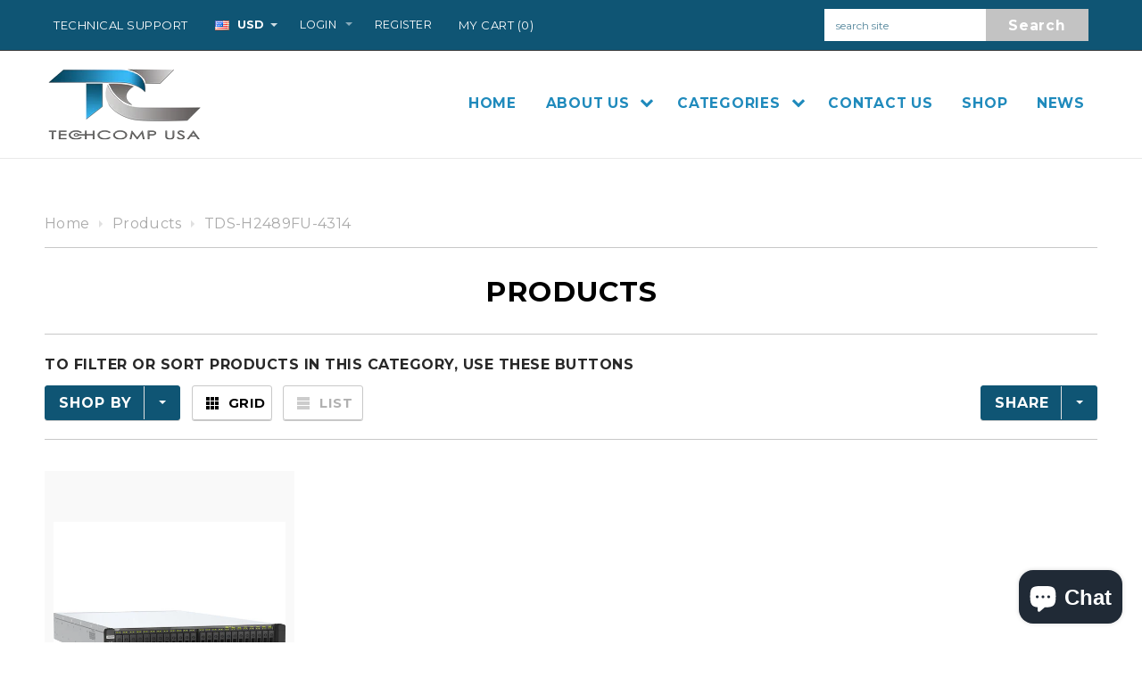

--- FILE ---
content_type: text/html; charset=utf-8
request_url: https://techcompusa.com/collections/all/tds-h2489fu-4314
body_size: 21556
content:
<!doctype html>
<!-- Microdata markup added by Google Structured Data Markup Helper. -->
<!--[if lt IE 7]><html class="no-js lt-ie9 lt-ie8 lt-ie7" lang="en"> <![endif]-->
<!--[if IE 7]><html class="no-js lt-ie9 lt-ie8" lang="en"> <![endif]-->
<!--[if IE 8]><html class="no-js lt-ie9" lang="en"> <![endif]-->
<!--[if IE 9 ]><html class="ie9 no-js"> <![endif]-->
<!--[if (gt IE 9)|!(IE)]><!--> <html class="no-js"> <!--<![endif]-->
<head>
  <meta name="smart-seo-integrated" content="true"/><title>Products &ndash;Translation missing: en.general.meta.tags</title><meta name='description' content='' />

<!--JSON-LD data generated by Smart SEO-->
<script type="application/ld+json">
    [
        {
            "@context" : "http://schema.org",
            "@type": "CollectionPage",
            "name": "Products &ndash;Translation missing: en.general.meta.tags",
            "url": "https://techcompusa.com/collections/all",
            "description": "",
            
            "image": "https://techcompusa.com/cdn/shopifycloud/storefront/assets/no-image-2048-a2addb12.gif"
        },
        {
            "@context" : "http://schema.org",
            "@type" : "Product",
            "gtin12": "885022022816",
            "productId": "885022022816",
            "url" : "https://techcompusa.com/products/qnap-tds-h2489fu-4314-24-bay-2u-all-flash-nas-special-order",
            "name" : "QNAP TDS-h2489FU-4314 24-Bay 2U all-flash NAS (SPECIAL ORDER)",
            "description" : "Featuring dual Intel® Xeon® Silver 4300 processors and 24 U.2 NVMe Gen 4 x4 SSD bays, the QNAP’s flagship NVMe all-flash storage TDS-h2489FU delivers high random read/write IOPS for tackling I/O-intensive and latency-sensitive applications. The ZFS-based QuTS hero operating system supports inline data deduplication and compression for reducing I/O and SSD storage consumption, which significantly extends SSD lifespan with a higher price-performance ratio for all-flash storage arrays. Coupled with near-unlimited snapshots, real-time SnapSync, and QSAL (QNAP SSD Antiwear Leveling), the TDS-h2489FU meets your requirements for modern data centers, virtualization, and mission-critical backup/restore tasks.Availability: NAS servers that are NOT in stock are now on long lead time – it can take up 3-4 weeks for shipment, global shortages and lack of stock with manufacturers may cause delays. TDS-h2489FU-4314-1TB-USQNAP 24-Bay 2U all-flash NAS, NVMe Gen 4 x4, Dual Intel® Xeon® Silver 4314Y processor (up to 3.4 GHz), 1TB RDIMM ECCC DDR4 RAM, 4 x 2.5GbE LAN, 2 x 25GbE SFP28 SmartNIC port, 2 x PCIe expansion slot (1 slot is pre-installed with 25GbE adapter), 1200W redundant power supply, Without Rail Kit (RAIL-E03)TDS-h2489FU-4314-512G-USQNAP 24-Bay 2U all-flash NAS, NVMe Gen 4 x4, Dual Intel® Xeon® Silver 4314Y processor (up to 3.4 GHz), 512GB RDIMM ECCC DDR4 RAM, 4 x 2.5GbE LAN, 2 x 25GbE SFP28 SmartNIC port, 2 x PCIe expansion slot (1 slot is pre-installed with 25GbE adapter), 1200W redundant power supply, Without Rail Kit (RAIL-E03)TDS-h2489FU-4314-256G-USQNAP 24-Bay 2U all-flash NAS, NVMe Gen 4 x4, Dual Intel® Xeon® Silver 4314Y processor (up to 3.4 GHz), 256GB RDIMM ECCC DDR4 RAM, 4 x 2.5GbE LAN, 2 x 25GbE SFP28 SmartNIC port, 2 x PCIe expansion slot (1 slot is pre-installed with 25GbE adapter), 1200W redundant power supply, Without Rail Kit (RAIL-E03)TDS-h2489FU-4314-128G-US QNAP 24-Bay 2U all-flash NAS, NVMe Gen 4 x4, Dual Intel® Xeon® Silver 4314Y processor (up to 3.4 GHz), 128GB RDIMM ECCC DDR4 RAM, 4 x 2.5GbE LAN, 2 x 25GbE SFP28 SmartNIC port, 2 x PCIe expansion slot (1 slot is pre-installed with 25GbE adapter), 1200W redundant power supply, Without Rail Kit (RAIL-E03)TDS-h2489FU-4309Y-64G-USQNAP 24-Bay 2U all-flash NAS, NVMe Gen 4 x4, Dual Intel® Xeon® Silver 4309Y processor (up to 3.6 GHz), 64GB RDIMM ECCC DDR4 RAM, 4 x 2.5GbE LAN, 2 x 25GbE SFP28 SmartNIC port, 2 x PCIe expansion slot (1 slot is pre-installed with 25GbE adapter), 1200W redundant power supply, Without Rail Kit (RAIL-E03)",
            "image": "https://techcompusa.com/cdn/shop/products/TDS-h2489FU-4314-1TB-US.jpg?v=1652237009",
            "brand": { "name": "QNAP"},
            "sku": "TDS-h2489FU",
            "weight": "65.0lb",
            "offers" : [
            {
                "@type" : "Offer" ,
                "gtin12": "885022022816",
                "priceCurrency" : "USD" ,
                "price" : "29999" ,
                "priceValidUntil": "2026-04-22",
                "availability" : "http://schema.org/InStock" ,
                "itemCondition": "http://schema.org/NewCondition",
                "sku": "TDS-h2489FU",
                "name": "TDS-h2489FU-4314-1TB-US" ,"url" : "https://techcompusa.com/products/qnap-tds-h2489fu-4314-24-bay-2u-all-flash-nas-special-order?variant=41945410109618" ,
                "seller" : {
                    "@type" : "Organization" ,
                    "name" : "TechComp USA"
                }
            }, 
            {
                "@type" : "Offer" ,
                "gtin12": "885022022823",
                "priceCurrency" : "USD" ,
                "price" : "19999" ,
                "priceValidUntil": "2026-04-22",
                "availability" : "http://schema.org/InStock" ,
                "itemCondition": "http://schema.org/NewCondition",
                "sku": "TDS-h2489FU",
                "name": "TDS-h2489FU-4314-1TB-US" ,"url" : "https://techcompusa.com/products/qnap-tds-h2489fu-4314-24-bay-2u-all-flash-nas-special-order?variant=41945410142386" ,
                "seller" : {
                    "@type" : "Organization" ,
                    "name" : "TechComp USA"
                }
            }, 
            {
                "@type" : "Offer" ,
                "gtin12": "885022022830",
                "priceCurrency" : "USD" ,
                "price" : "15499" ,
                "priceValidUntil": "2026-04-22",
                "availability" : "http://schema.org/InStock" ,
                "itemCondition": "http://schema.org/NewCondition",
                "sku": "TDS-h2489FU",
                "name": "TDS-h2489FU-4314-1TB-US" ,"url" : "https://techcompusa.com/products/qnap-tds-h2489fu-4314-24-bay-2u-all-flash-nas-special-order?variant=41945410175154" ,
                "seller" : {
                    "@type" : "Organization" ,
                    "name" : "TechComp USA"
                }
            }, 
            {
                "@type" : "Offer" ,
                "gtin12": "885022022847",
                "priceCurrency" : "USD" ,
                "price" : "13499" ,
                "priceValidUntil": "2026-04-22",
                "availability" : "http://schema.org/InStock" ,
                "itemCondition": "http://schema.org/NewCondition",
                "sku": "TDS-h2489FU",
                "name": "TDS-h2489FU-4314-1TB-US" ,"url" : "https://techcompusa.com/products/qnap-tds-h2489fu-4314-24-bay-2u-all-flash-nas-special-order?variant=41945410207922" ,
                "seller" : {
                    "@type" : "Organization" ,
                    "name" : "TechComp USA"
                }
            }, 
            {
                "@type" : "Offer" ,
                "gtin12": "885022022854",
                "priceCurrency" : "USD" ,
                "price" : "10999" ,
                "priceValidUntil": "2026-04-22",
                "availability" : "http://schema.org/InStock" ,
                "itemCondition": "http://schema.org/NewCondition",
                "sku": "TDS-h2489FU",
                "name": "TDS-h2489FU-4314-1TB-US" ,"url" : "https://techcompusa.com/products/qnap-tds-h2489fu-4314-24-bay-2u-all-flash-nas-special-order?variant=41945587515570" ,
                "seller" : {
                    "@type" : "Organization" ,
                    "name" : "TechComp USA"
                }
            }
        ]}]
</script>

<!--JSON-LD data generated by Smart SEO-->
<script type="application/ld+json">
    {
        "@context": "http://schema.org",
        "@type": "BreadcrumbList",
        "itemListElement": [{
            "@type": "ListItem",
            "position": 1,
            "item": {
                "@type": "Website",
                "@id": "https://techcompusa.com",
                "name": "Translation missing: en.general.breadcrumbs.home"
            }
        },{
                "@type": "ListItem",
                "position": 2,
                "item": {
                    "@type": "CollectionPage",
                    "@id":  "https://techcompusa.com/collections/all",
                    "name": "Products"
                }
            },{
                    "@type": "ListItem",
                    "position": 3,
                    "item": {
                        "@type": "CollectionPage",
                        "@id":  "https://techcompusa.com/collections/all/tds-h2489fu-4314",
                        "name": "TDS-h2489FU-4314"
                    }
                }]}
</script>

<!--JSON-LD data generated by Smart SEO-->
<script type="application/ld+json">
    
    {
        "@context": "https://schema.org",
        "@type": "Website",
        "url": "https://techcompusa.com",
        "potentialAction": {
        "@type": "SearchAction",
        "target": "https://techcompusa.com/search?q={query}",
        "query-input": "required name=query"
        }
    }

</script>


<!--JSON-LD data generated by Smart SEO-->
<script type="application/ld+json">
    
    {
        "@context": "https://schema.org",
        "@type": "Organization",
        "name": "TechComp USA",
        "url": "https://techcompusa.com",
        "description": "Shop wide range of computer storage devices such as qnap nas network attached storage devices, Network Video Recorder, Power Supplies, Motherboards, etc. at best prices. Order now.",
        
        
        
        "address": {
            "@type": "PostalAddress",
            "streetAddress": "4850 Cains Wren Trl",
            "addressLocality": "Sanford",
            "addressRegion": "Florida",
            "postalCode": "32771",
            "addressCountry": "United States"
        },
        "telephone": "4079236999"
    }

</script>
<!-- Basic page needs ================================================== -->

  <meta charset="utf-8"><!-- Title and description ================================================== -->
  <!---->

  <!--  -->

  <!-- Product meta ================================================== -->
  


  <meta property="og:type" content="website">
  <meta property="og:title" content="Products">
  
  <meta property="og:image" content="http://techcompusa.com/cdn/shop/t/2/assets/logo.png?v=81228954436809554421541621011">
  <meta property="og:image:secure_url" content="https://techcompusa.com/cdn/shop/t/2/assets/logo.png?v=81228954436809554421541621011">
  



  <meta property="og:description" content="">



  <meta property="og:url" content="https://techcompusa.com/collections/all/tds-h2489fu-4314">
  <meta property="og:site_name" content="TechComp USA">
  


  


  <!-- Helpers ================================================== -->
  <link rel="canonical" href="https://techcompusa.com/collections/all/tds-h2489fu-4314">

  <meta name="viewport" content="width=device-width,initial-scale=1">

  <!-- Favicon -->
  <link rel="shortcut icon" href="//techcompusa.com/cdn/shop/t/2/assets/favicon.png?v=166950593316579188151541621011" type="image/x-icon" />

  <!-- fonts -->
  
<script type="text/javascript">
  WebFontConfig = {
    google: { families: [ 
      
          'Montserrat:100,200,300,400,500,600,700,800,900'
	  
      
      	
      		,
      	      
        'Montserrat:100,200,300,400,500,600,700,800,900'
	  
      
      	
      		,
      	      
        'Montserrat:100,200,300,400,500,600,700,800,900'
	  
    ] }
  };
  (function() {
    var wf = document.createElement('script');
    wf.src = ('https:' == document.location.protocol ? 'https' : 'http') +
      '://ajax.googleapis.com/ajax/libs/webfont/1/webfont.js';
    wf.type = 'text/javascript';
    wf.async = 'true';
    var s = document.getElementsByTagName('script')[0];
    s.parentNode.insertBefore(wf, s);
  })(); 
</script>


  <!-- Styles -->
  <link href="//techcompusa.com/cdn/shop/t/2/assets/bootstrap.min.css?v=171255848473264020591559204685" rel="stylesheet" type="text/css" media="all" />

<!-- Theme base and media queries -->
<link href="//techcompusa.com/cdn/shop/t/2/assets/theme-styles.css?v=83824874787621529381597191019" rel="stylesheet" type="text/css" media="all" />
<link href="//techcompusa.com/cdn/shop/t/2/assets/theme-styles-responsive.css?v=159498340797508869211559205078" rel="stylesheet" type="text/css" media="all" />
<link href="//techcompusa.com/cdn/shop/t/2/assets/theme-styles-setting.css?v=31949920482182818121559205275" rel="stylesheet" type="text/css" media="all" />
<link href="//techcompusa.com/cdn/shop/t/2/assets/owl.carousel.css?v=2483537576896002861559206422" rel="stylesheet" type="text/css" media="all" />
<link href="//techcompusa.com/cdn/shop/t/2/assets/owl.theme.css?v=88143234917358915561559205628" rel="stylesheet" type="text/css" media="all" />
<link href="//techcompusa.com/cdn/shop/t/2/assets/jcarousel.css?v=151368796759138933891559206339" rel="stylesheet" type="text/css" media="all" />
<link href="//techcompusa.com/cdn/shop/t/2/assets/selectize.bootstrap3.css?v=138212943739245408051559204861" rel="stylesheet" type="text/css" media="all" />
<link href="//techcompusa.com/cdn/shop/t/2/assets/jquery.fancybox.css?v=941942226745386301559206161" rel="stylesheet" type="text/css" media="all" />
<link href="//techcompusa.com/cdn/shop/t/2/assets/animate.css?v=135633667618163298831559205213" rel="stylesheet" type="text/css" media="all" />
<link href="//techcompusa.com/cdn/shop/t/2/assets/lightbox.css?v=178897710263222308001559206648" rel="stylesheet" type="text/css" media="all" />

<link rel="stylesheet" href="//maxcdn.bootstrapcdn.com/font-awesome/4.3.0/css/font-awesome.min.css">

<style>
  h1.collhead-h2-h1{
    text-align: center;
    padding: 10px 0 17px;
  }
  .product-title h1.produc_h2_h1 {
  font-size: 25.5px;
    font-weight: 700;
    text-transform: capitalize;
    text-align: left;
    margin-bottom: 0;
    line-height: 30px;
    color: #000;
    text-decoration: none;
}
  @media (min-width: 200px) and (max-width: 767px){
 h1.collhead-h2-h1{
    font-size: 24px;
}
  }
</style>

  <!-- Scripts -->
  <script src="//ajax.googleapis.com/ajax/libs/jquery/1.8.1/jquery.min.js"></script> 
<script src="//techcompusa.com/cdn/shop/t/2/assets/jquery-cookie.min.js?v=72365755745404048181541617967" type="text/javascript"></script>
<script src="//techcompusa.com/cdn/shop/t/2/assets/selectize.min.js?v=74685606144567451161541617974" type="text/javascript"></script>

<script>
  window.ajax_cart = true;
  window.money_format = "${{amount}} USD";
  window.shop_currency = "USD";
  window.show_multiple_currencies = true;
  window.loading_url = "//techcompusa.com/cdn/shop/t/2/assets/load.gif?v=168039989797374667641541617970"; 
  window.use_color_swatch = true;
  window.dropdowncart_type = "click";
  window.file_url = "//techcompusa.com/cdn/shop/files/?v=1215";
  window.asset_url = "";
  window.images_size = {
    is_crop: false,
    ratio_width : 1,
    ratio_height : 1.36,
  };
</script>



  <!-- Header hook for plugins ================================================== -->
  <script>window.performance && window.performance.mark && window.performance.mark('shopify.content_for_header.start');</script><meta name="google-site-verification" content="ifYZlN4OPx777lysgNaVV68f40ACE8DAaTgrXmBM_NU">
<meta name="facebook-domain-verification" content="vnzctfrbngjmo538mgrzgvqzlda2zp">
<meta id="shopify-digital-wallet" name="shopify-digital-wallet" content="/8085766242/digital_wallets/dialog">
<link rel="alternate" type="application/atom+xml" title="Feed" href="/collections/all/tds-h2489fu-4314.atom" />
<script async="async" src="/checkouts/internal/preloads.js?locale=en-US"></script>
<script id="shopify-features" type="application/json">{"accessToken":"920e992001695f3f9f2bd800d960d572","betas":["rich-media-storefront-analytics"],"domain":"techcompusa.com","predictiveSearch":true,"shopId":8085766242,"locale":"en"}</script>
<script>var Shopify = Shopify || {};
Shopify.shop = "techcomp-usa.myshopify.com";
Shopify.locale = "en";
Shopify.currency = {"active":"USD","rate":"1.0"};
Shopify.country = "US";
Shopify.theme = {"name":"techcompusa-net-gentelman-theme","id":43319984226,"schema_name":null,"schema_version":null,"theme_store_id":null,"role":"main"};
Shopify.theme.handle = "null";
Shopify.theme.style = {"id":null,"handle":null};
Shopify.cdnHost = "techcompusa.com/cdn";
Shopify.routes = Shopify.routes || {};
Shopify.routes.root = "/";</script>
<script type="module">!function(o){(o.Shopify=o.Shopify||{}).modules=!0}(window);</script>
<script>!function(o){function n(){var o=[];function n(){o.push(Array.prototype.slice.apply(arguments))}return n.q=o,n}var t=o.Shopify=o.Shopify||{};t.loadFeatures=n(),t.autoloadFeatures=n()}(window);</script>
<script id="shop-js-analytics" type="application/json">{"pageType":"collection"}</script>
<script defer="defer" async type="module" src="//techcompusa.com/cdn/shopifycloud/shop-js/modules/v2/client.init-shop-cart-sync_BT-GjEfc.en.esm.js"></script>
<script defer="defer" async type="module" src="//techcompusa.com/cdn/shopifycloud/shop-js/modules/v2/chunk.common_D58fp_Oc.esm.js"></script>
<script defer="defer" async type="module" src="//techcompusa.com/cdn/shopifycloud/shop-js/modules/v2/chunk.modal_xMitdFEc.esm.js"></script>
<script type="module">
  await import("//techcompusa.com/cdn/shopifycloud/shop-js/modules/v2/client.init-shop-cart-sync_BT-GjEfc.en.esm.js");
await import("//techcompusa.com/cdn/shopifycloud/shop-js/modules/v2/chunk.common_D58fp_Oc.esm.js");
await import("//techcompusa.com/cdn/shopifycloud/shop-js/modules/v2/chunk.modal_xMitdFEc.esm.js");

  window.Shopify.SignInWithShop?.initShopCartSync?.({"fedCMEnabled":true,"windoidEnabled":true});

</script>
<script id="__st">var __st={"a":8085766242,"offset":-18000,"reqid":"f6ab2dd6-e62d-4bd8-87d8-a1a76c5290ac-1769109560","pageurl":"techcompusa.com\/collections\/all\/tds-h2489fu-4314","u":"6ab94f5a5419","p":"collection"};</script>
<script>window.ShopifyPaypalV4VisibilityTracking = true;</script>
<script id="captcha-bootstrap">!function(){'use strict';const t='contact',e='account',n='new_comment',o=[[t,t],['blogs',n],['comments',n],[t,'customer']],c=[[e,'customer_login'],[e,'guest_login'],[e,'recover_customer_password'],[e,'create_customer']],r=t=>t.map((([t,e])=>`form[action*='/${t}']:not([data-nocaptcha='true']) input[name='form_type'][value='${e}']`)).join(','),a=t=>()=>t?[...document.querySelectorAll(t)].map((t=>t.form)):[];function s(){const t=[...o],e=r(t);return a(e)}const i='password',u='form_key',d=['recaptcha-v3-token','g-recaptcha-response','h-captcha-response',i],f=()=>{try{return window.sessionStorage}catch{return}},m='__shopify_v',_=t=>t.elements[u];function p(t,e,n=!1){try{const o=window.sessionStorage,c=JSON.parse(o.getItem(e)),{data:r}=function(t){const{data:e,action:n}=t;return t[m]||n?{data:e,action:n}:{data:t,action:n}}(c);for(const[e,n]of Object.entries(r))t.elements[e]&&(t.elements[e].value=n);n&&o.removeItem(e)}catch(o){console.error('form repopulation failed',{error:o})}}const l='form_type',E='cptcha';function T(t){t.dataset[E]=!0}const w=window,h=w.document,L='Shopify',v='ce_forms',y='captcha';let A=!1;((t,e)=>{const n=(g='f06e6c50-85a8-45c8-87d0-21a2b65856fe',I='https://cdn.shopify.com/shopifycloud/storefront-forms-hcaptcha/ce_storefront_forms_captcha_hcaptcha.v1.5.2.iife.js',D={infoText:'Protected by hCaptcha',privacyText:'Privacy',termsText:'Terms'},(t,e,n)=>{const o=w[L][v],c=o.bindForm;if(c)return c(t,g,e,D).then(n);var r;o.q.push([[t,g,e,D],n]),r=I,A||(h.body.append(Object.assign(h.createElement('script'),{id:'captcha-provider',async:!0,src:r})),A=!0)});var g,I,D;w[L]=w[L]||{},w[L][v]=w[L][v]||{},w[L][v].q=[],w[L][y]=w[L][y]||{},w[L][y].protect=function(t,e){n(t,void 0,e),T(t)},Object.freeze(w[L][y]),function(t,e,n,w,h,L){const[v,y,A,g]=function(t,e,n){const i=e?o:[],u=t?c:[],d=[...i,...u],f=r(d),m=r(i),_=r(d.filter((([t,e])=>n.includes(e))));return[a(f),a(m),a(_),s()]}(w,h,L),I=t=>{const e=t.target;return e instanceof HTMLFormElement?e:e&&e.form},D=t=>v().includes(t);t.addEventListener('submit',(t=>{const e=I(t);if(!e)return;const n=D(e)&&!e.dataset.hcaptchaBound&&!e.dataset.recaptchaBound,o=_(e),c=g().includes(e)&&(!o||!o.value);(n||c)&&t.preventDefault(),c&&!n&&(function(t){try{if(!f())return;!function(t){const e=f();if(!e)return;const n=_(t);if(!n)return;const o=n.value;o&&e.removeItem(o)}(t);const e=Array.from(Array(32),(()=>Math.random().toString(36)[2])).join('');!function(t,e){_(t)||t.append(Object.assign(document.createElement('input'),{type:'hidden',name:u})),t.elements[u].value=e}(t,e),function(t,e){const n=f();if(!n)return;const o=[...t.querySelectorAll(`input[type='${i}']`)].map((({name:t})=>t)),c=[...d,...o],r={};for(const[a,s]of new FormData(t).entries())c.includes(a)||(r[a]=s);n.setItem(e,JSON.stringify({[m]:1,action:t.action,data:r}))}(t,e)}catch(e){console.error('failed to persist form',e)}}(e),e.submit())}));const S=(t,e)=>{t&&!t.dataset[E]&&(n(t,e.some((e=>e===t))),T(t))};for(const o of['focusin','change'])t.addEventListener(o,(t=>{const e=I(t);D(e)&&S(e,y())}));const B=e.get('form_key'),M=e.get(l),P=B&&M;t.addEventListener('DOMContentLoaded',(()=>{const t=y();if(P)for(const e of t)e.elements[l].value===M&&p(e,B);[...new Set([...A(),...v().filter((t=>'true'===t.dataset.shopifyCaptcha))])].forEach((e=>S(e,t)))}))}(h,new URLSearchParams(w.location.search),n,t,e,['guest_login'])})(!0,!0)}();</script>
<script integrity="sha256-4kQ18oKyAcykRKYeNunJcIwy7WH5gtpwJnB7kiuLZ1E=" data-source-attribution="shopify.loadfeatures" defer="defer" src="//techcompusa.com/cdn/shopifycloud/storefront/assets/storefront/load_feature-a0a9edcb.js" crossorigin="anonymous"></script>
<script data-source-attribution="shopify.dynamic_checkout.dynamic.init">var Shopify=Shopify||{};Shopify.PaymentButton=Shopify.PaymentButton||{isStorefrontPortableWallets:!0,init:function(){window.Shopify.PaymentButton.init=function(){};var t=document.createElement("script");t.src="https://techcompusa.com/cdn/shopifycloud/portable-wallets/latest/portable-wallets.en.js",t.type="module",document.head.appendChild(t)}};
</script>
<script data-source-attribution="shopify.dynamic_checkout.buyer_consent">
  function portableWalletsHideBuyerConsent(e){var t=document.getElementById("shopify-buyer-consent"),n=document.getElementById("shopify-subscription-policy-button");t&&n&&(t.classList.add("hidden"),t.setAttribute("aria-hidden","true"),n.removeEventListener("click",e))}function portableWalletsShowBuyerConsent(e){var t=document.getElementById("shopify-buyer-consent"),n=document.getElementById("shopify-subscription-policy-button");t&&n&&(t.classList.remove("hidden"),t.removeAttribute("aria-hidden"),n.addEventListener("click",e))}window.Shopify?.PaymentButton&&(window.Shopify.PaymentButton.hideBuyerConsent=portableWalletsHideBuyerConsent,window.Shopify.PaymentButton.showBuyerConsent=portableWalletsShowBuyerConsent);
</script>
<script data-source-attribution="shopify.dynamic_checkout.cart.bootstrap">document.addEventListener("DOMContentLoaded",(function(){function t(){return document.querySelector("shopify-accelerated-checkout-cart, shopify-accelerated-checkout")}if(t())Shopify.PaymentButton.init();else{new MutationObserver((function(e,n){t()&&(Shopify.PaymentButton.init(),n.disconnect())})).observe(document.body,{childList:!0,subtree:!0})}}));
</script>

<script>window.performance && window.performance.mark && window.performance.mark('shopify.content_for_header.end');</script>

  <!--[if lt IE 9]>
  <script src="//html5shiv.googlecode.com/svn/trunk/html5.js" type="text/javascript"></script>
  <![endif]-->

  
  
  <script src="//techcompusa.com/cdn/shopifycloud/storefront/assets/themes_support/option_selection-b017cd28.js" type="text/javascript"></script>
  

  <meta name="google-site-verification" content="UgYl3BJ6Berm_TKACNDBi5TnLctTs-1xAufIDt9IGzU" />

  <meta name="msvalidate.01" content="D4AFB01BDE9052C5DDBAB19A44A89E98" />

<script async="" defer="" src="//survey.g.doubleclick.net/async_survey?site=sty6ijk2hxfev5ezqf5wn2jp7y"></script>



<!-- BeginApplePayHeader --><script>Shopify.slick_logged_in = false;Shopify.slick_tax_exempt = false;Shopify.slick_email = undefined;</script><!-- EndApplePayHeader -->

  <script type="application/ld+json">
{
  "@context": "https://schema.org",
  "@type": "LocalBusiness",
  "name": "TechComp USA, Inc",
  "image": "https://cdn.shopify.com/s/files/1/0080/8576/6242/t/2/assets/logo.png?v=8122895443680955442",
  "url": "https://techcompusa.com/",
  "telephone": "+1-202-555-0191",
  "address": {
    "@type": "PostalAddress",
    "streetAddress": "4850 Cains Wren Trail Blvd",
    "addressLocality": "Sanford",
    "addressRegion": "FL",
    "postalCode": "32771",
    "addressCountry": "US"
  },
  "geo": {
    "@type": "GeoCoordinates",
    "latitude": 28.83068099999999,
    "longitude": -81.35880399999999
  }
}
</script>

  <!-- Global site tag (gtag.js) - Google Analytics -->
<script async src="https://www.googletagmanager.com/gtag/js?id=UA-199285353-1"></script>
<script>
  window.dataLayer = window.dataLayer || [];
  function gtag(){dataLayer.push(arguments);}
  gtag('js', new Date());

  gtag('config', 'UA-199285353-1');
</script>

<script src="https://cdn.shopify.com/extensions/e8878072-2f6b-4e89-8082-94b04320908d/inbox-1254/assets/inbox-chat-loader.js" type="text/javascript" defer="defer"></script>
<link href="https://monorail-edge.shopifysvc.com" rel="dns-prefetch">
<script>(function(){if ("sendBeacon" in navigator && "performance" in window) {try {var session_token_from_headers = performance.getEntriesByType('navigation')[0].serverTiming.find(x => x.name == '_s').description;} catch {var session_token_from_headers = undefined;}var session_cookie_matches = document.cookie.match(/_shopify_s=([^;]*)/);var session_token_from_cookie = session_cookie_matches && session_cookie_matches.length === 2 ? session_cookie_matches[1] : "";var session_token = session_token_from_headers || session_token_from_cookie || "";function handle_abandonment_event(e) {var entries = performance.getEntries().filter(function(entry) {return /monorail-edge.shopifysvc.com/.test(entry.name);});if (!window.abandonment_tracked && entries.length === 0) {window.abandonment_tracked = true;var currentMs = Date.now();var navigation_start = performance.timing.navigationStart;var payload = {shop_id: 8085766242,url: window.location.href,navigation_start,duration: currentMs - navigation_start,session_token,page_type: "collection"};window.navigator.sendBeacon("https://monorail-edge.shopifysvc.com/v1/produce", JSON.stringify({schema_id: "online_store_buyer_site_abandonment/1.1",payload: payload,metadata: {event_created_at_ms: currentMs,event_sent_at_ms: currentMs}}));}}window.addEventListener('pagehide', handle_abandonment_event);}}());</script>
<script id="web-pixels-manager-setup">(function e(e,d,r,n,o){if(void 0===o&&(o={}),!Boolean(null===(a=null===(i=window.Shopify)||void 0===i?void 0:i.analytics)||void 0===a?void 0:a.replayQueue)){var i,a;window.Shopify=window.Shopify||{};var t=window.Shopify;t.analytics=t.analytics||{};var s=t.analytics;s.replayQueue=[],s.publish=function(e,d,r){return s.replayQueue.push([e,d,r]),!0};try{self.performance.mark("wpm:start")}catch(e){}var l=function(){var e={modern:/Edge?\/(1{2}[4-9]|1[2-9]\d|[2-9]\d{2}|\d{4,})\.\d+(\.\d+|)|Firefox\/(1{2}[4-9]|1[2-9]\d|[2-9]\d{2}|\d{4,})\.\d+(\.\d+|)|Chrom(ium|e)\/(9{2}|\d{3,})\.\d+(\.\d+|)|(Maci|X1{2}).+ Version\/(15\.\d+|(1[6-9]|[2-9]\d|\d{3,})\.\d+)([,.]\d+|)( \(\w+\)|)( Mobile\/\w+|) Safari\/|Chrome.+OPR\/(9{2}|\d{3,})\.\d+\.\d+|(CPU[ +]OS|iPhone[ +]OS|CPU[ +]iPhone|CPU IPhone OS|CPU iPad OS)[ +]+(15[._]\d+|(1[6-9]|[2-9]\d|\d{3,})[._]\d+)([._]\d+|)|Android:?[ /-](13[3-9]|1[4-9]\d|[2-9]\d{2}|\d{4,})(\.\d+|)(\.\d+|)|Android.+Firefox\/(13[5-9]|1[4-9]\d|[2-9]\d{2}|\d{4,})\.\d+(\.\d+|)|Android.+Chrom(ium|e)\/(13[3-9]|1[4-9]\d|[2-9]\d{2}|\d{4,})\.\d+(\.\d+|)|SamsungBrowser\/([2-9]\d|\d{3,})\.\d+/,legacy:/Edge?\/(1[6-9]|[2-9]\d|\d{3,})\.\d+(\.\d+|)|Firefox\/(5[4-9]|[6-9]\d|\d{3,})\.\d+(\.\d+|)|Chrom(ium|e)\/(5[1-9]|[6-9]\d|\d{3,})\.\d+(\.\d+|)([\d.]+$|.*Safari\/(?![\d.]+ Edge\/[\d.]+$))|(Maci|X1{2}).+ Version\/(10\.\d+|(1[1-9]|[2-9]\d|\d{3,})\.\d+)([,.]\d+|)( \(\w+\)|)( Mobile\/\w+|) Safari\/|Chrome.+OPR\/(3[89]|[4-9]\d|\d{3,})\.\d+\.\d+|(CPU[ +]OS|iPhone[ +]OS|CPU[ +]iPhone|CPU IPhone OS|CPU iPad OS)[ +]+(10[._]\d+|(1[1-9]|[2-9]\d|\d{3,})[._]\d+)([._]\d+|)|Android:?[ /-](13[3-9]|1[4-9]\d|[2-9]\d{2}|\d{4,})(\.\d+|)(\.\d+|)|Mobile Safari.+OPR\/([89]\d|\d{3,})\.\d+\.\d+|Android.+Firefox\/(13[5-9]|1[4-9]\d|[2-9]\d{2}|\d{4,})\.\d+(\.\d+|)|Android.+Chrom(ium|e)\/(13[3-9]|1[4-9]\d|[2-9]\d{2}|\d{4,})\.\d+(\.\d+|)|Android.+(UC? ?Browser|UCWEB|U3)[ /]?(15\.([5-9]|\d{2,})|(1[6-9]|[2-9]\d|\d{3,})\.\d+)\.\d+|SamsungBrowser\/(5\.\d+|([6-9]|\d{2,})\.\d+)|Android.+MQ{2}Browser\/(14(\.(9|\d{2,})|)|(1[5-9]|[2-9]\d|\d{3,})(\.\d+|))(\.\d+|)|K[Aa][Ii]OS\/(3\.\d+|([4-9]|\d{2,})\.\d+)(\.\d+|)/},d=e.modern,r=e.legacy,n=navigator.userAgent;return n.match(d)?"modern":n.match(r)?"legacy":"unknown"}(),u="modern"===l?"modern":"legacy",c=(null!=n?n:{modern:"",legacy:""})[u],f=function(e){return[e.baseUrl,"/wpm","/b",e.hashVersion,"modern"===e.buildTarget?"m":"l",".js"].join("")}({baseUrl:d,hashVersion:r,buildTarget:u}),m=function(e){var d=e.version,r=e.bundleTarget,n=e.surface,o=e.pageUrl,i=e.monorailEndpoint;return{emit:function(e){var a=e.status,t=e.errorMsg,s=(new Date).getTime(),l=JSON.stringify({metadata:{event_sent_at_ms:s},events:[{schema_id:"web_pixels_manager_load/3.1",payload:{version:d,bundle_target:r,page_url:o,status:a,surface:n,error_msg:t},metadata:{event_created_at_ms:s}}]});if(!i)return console&&console.warn&&console.warn("[Web Pixels Manager] No Monorail endpoint provided, skipping logging."),!1;try{return self.navigator.sendBeacon.bind(self.navigator)(i,l)}catch(e){}var u=new XMLHttpRequest;try{return u.open("POST",i,!0),u.setRequestHeader("Content-Type","text/plain"),u.send(l),!0}catch(e){return console&&console.warn&&console.warn("[Web Pixels Manager] Got an unhandled error while logging to Monorail."),!1}}}}({version:r,bundleTarget:l,surface:e.surface,pageUrl:self.location.href,monorailEndpoint:e.monorailEndpoint});try{o.browserTarget=l,function(e){var d=e.src,r=e.async,n=void 0===r||r,o=e.onload,i=e.onerror,a=e.sri,t=e.scriptDataAttributes,s=void 0===t?{}:t,l=document.createElement("script"),u=document.querySelector("head"),c=document.querySelector("body");if(l.async=n,l.src=d,a&&(l.integrity=a,l.crossOrigin="anonymous"),s)for(var f in s)if(Object.prototype.hasOwnProperty.call(s,f))try{l.dataset[f]=s[f]}catch(e){}if(o&&l.addEventListener("load",o),i&&l.addEventListener("error",i),u)u.appendChild(l);else{if(!c)throw new Error("Did not find a head or body element to append the script");c.appendChild(l)}}({src:f,async:!0,onload:function(){if(!function(){var e,d;return Boolean(null===(d=null===(e=window.Shopify)||void 0===e?void 0:e.analytics)||void 0===d?void 0:d.initialized)}()){var d=window.webPixelsManager.init(e)||void 0;if(d){var r=window.Shopify.analytics;r.replayQueue.forEach((function(e){var r=e[0],n=e[1],o=e[2];d.publishCustomEvent(r,n,o)})),r.replayQueue=[],r.publish=d.publishCustomEvent,r.visitor=d.visitor,r.initialized=!0}}},onerror:function(){return m.emit({status:"failed",errorMsg:"".concat(f," has failed to load")})},sri:function(e){var d=/^sha384-[A-Za-z0-9+/=]+$/;return"string"==typeof e&&d.test(e)}(c)?c:"",scriptDataAttributes:o}),m.emit({status:"loading"})}catch(e){m.emit({status:"failed",errorMsg:(null==e?void 0:e.message)||"Unknown error"})}}})({shopId: 8085766242,storefrontBaseUrl: "https://techcompusa.com",extensionsBaseUrl: "https://extensions.shopifycdn.com/cdn/shopifycloud/web-pixels-manager",monorailEndpoint: "https://monorail-edge.shopifysvc.com/unstable/produce_batch",surface: "storefront-renderer",enabledBetaFlags: ["2dca8a86"],webPixelsConfigList: [{"id":"606470322","configuration":"{\"config\":\"{\\\"pixel_id\\\":\\\"GT-WBTV7M6\\\",\\\"target_country\\\":\\\"US\\\",\\\"gtag_events\\\":[{\\\"type\\\":\\\"view_item\\\",\\\"action_label\\\":\\\"MC-GCS1NJYC7Z\\\"},{\\\"type\\\":\\\"purchase\\\",\\\"action_label\\\":\\\"MC-GCS1NJYC7Z\\\"},{\\\"type\\\":\\\"page_view\\\",\\\"action_label\\\":\\\"MC-GCS1NJYC7Z\\\"}],\\\"enable_monitoring_mode\\\":false}\"}","eventPayloadVersion":"v1","runtimeContext":"OPEN","scriptVersion":"b2a88bafab3e21179ed38636efcd8a93","type":"APP","apiClientId":1780363,"privacyPurposes":[],"dataSharingAdjustments":{"protectedCustomerApprovalScopes":["read_customer_address","read_customer_email","read_customer_name","read_customer_personal_data","read_customer_phone"]}},{"id":"117178546","eventPayloadVersion":"v1","runtimeContext":"LAX","scriptVersion":"1","type":"CUSTOM","privacyPurposes":["ANALYTICS"],"name":"Google Analytics tag (migrated)"},{"id":"shopify-app-pixel","configuration":"{}","eventPayloadVersion":"v1","runtimeContext":"STRICT","scriptVersion":"0450","apiClientId":"shopify-pixel","type":"APP","privacyPurposes":["ANALYTICS","MARKETING"]},{"id":"shopify-custom-pixel","eventPayloadVersion":"v1","runtimeContext":"LAX","scriptVersion":"0450","apiClientId":"shopify-pixel","type":"CUSTOM","privacyPurposes":["ANALYTICS","MARKETING"]}],isMerchantRequest: false,initData: {"shop":{"name":"TechComp USA","paymentSettings":{"currencyCode":"USD"},"myshopifyDomain":"techcomp-usa.myshopify.com","countryCode":"US","storefrontUrl":"https:\/\/techcompusa.com"},"customer":null,"cart":null,"checkout":null,"productVariants":[],"purchasingCompany":null},},"https://techcompusa.com/cdn","fcfee988w5aeb613cpc8e4bc33m6693e112",{"modern":"","legacy":""},{"shopId":"8085766242","storefrontBaseUrl":"https:\/\/techcompusa.com","extensionBaseUrl":"https:\/\/extensions.shopifycdn.com\/cdn\/shopifycloud\/web-pixels-manager","surface":"storefront-renderer","enabledBetaFlags":"[\"2dca8a86\"]","isMerchantRequest":"false","hashVersion":"fcfee988w5aeb613cpc8e4bc33m6693e112","publish":"custom","events":"[[\"page_viewed\",{}],[\"collection_viewed\",{\"collection\":{\"id\":\"\",\"title\":\"Products\",\"productVariants\":[{\"price\":{\"amount\":29999.0,\"currencyCode\":\"USD\"},\"product\":{\"title\":\"QNAP TDS-h2489FU-4314 24-Bay 2U all-flash NAS (SPECIAL ORDER)\",\"vendor\":\"QNAP\",\"id\":\"7316154908850\",\"untranslatedTitle\":\"QNAP TDS-h2489FU-4314 24-Bay 2U all-flash NAS (SPECIAL ORDER)\",\"url\":\"\/products\/qnap-tds-h2489fu-4314-24-bay-2u-all-flash-nas-special-order\",\"type\":\"24 Bay\"},\"id\":\"41945410109618\",\"image\":{\"src\":\"\/\/techcompusa.com\/cdn\/shop\/products\/TDS-h2489FU-4314-1TB-US.jpg?v=1652237009\"},\"sku\":\"TDS-h2489FU\",\"title\":\"TDS-h2489FU-4314-1TB-US\",\"untranslatedTitle\":\"TDS-h2489FU-4314-1TB-US\"}]}}]]"});</script><script>
  window.ShopifyAnalytics = window.ShopifyAnalytics || {};
  window.ShopifyAnalytics.meta = window.ShopifyAnalytics.meta || {};
  window.ShopifyAnalytics.meta.currency = 'USD';
  var meta = {"products":[{"id":7316154908850,"gid":"gid:\/\/shopify\/Product\/7316154908850","vendor":"QNAP","type":"24 Bay","handle":"qnap-tds-h2489fu-4314-24-bay-2u-all-flash-nas-special-order","variants":[{"id":41945410109618,"price":2999900,"name":"QNAP TDS-h2489FU-4314 24-Bay 2U all-flash NAS (SPECIAL ORDER) - TDS-h2489FU-4314-1TB-US","public_title":"TDS-h2489FU-4314-1TB-US","sku":"TDS-h2489FU"},{"id":41945410142386,"price":1999900,"name":"QNAP TDS-h2489FU-4314 24-Bay 2U all-flash NAS (SPECIAL ORDER) - TDS-h2489FU-4314-512G-US","public_title":"TDS-h2489FU-4314-512G-US","sku":"TDS-h2489FU"},{"id":41945410175154,"price":1549900,"name":"QNAP TDS-h2489FU-4314 24-Bay 2U all-flash NAS (SPECIAL ORDER) - TDS-h2489FU-4314-256G-US","public_title":"TDS-h2489FU-4314-256G-US","sku":"TDS-h2489FU"},{"id":41945410207922,"price":1349900,"name":"QNAP TDS-h2489FU-4314 24-Bay 2U all-flash NAS (SPECIAL ORDER) - TDS-h2489FU-4314-128G-US","public_title":"TDS-h2489FU-4314-128G-US","sku":"TDS-h2489FU"},{"id":41945587515570,"price":1099900,"name":"QNAP TDS-h2489FU-4314 24-Bay 2U all-flash NAS (SPECIAL ORDER) - TDS-h2489FU-4309Y-64G-US","public_title":"TDS-h2489FU-4309Y-64G-US","sku":"TDS-h2489FU"}],"remote":false}],"page":{"pageType":"collection","requestId":"f6ab2dd6-e62d-4bd8-87d8-a1a76c5290ac-1769109560"}};
  for (var attr in meta) {
    window.ShopifyAnalytics.meta[attr] = meta[attr];
  }
</script>
<script class="analytics">
  (function () {
    var customDocumentWrite = function(content) {
      var jquery = null;

      if (window.jQuery) {
        jquery = window.jQuery;
      } else if (window.Checkout && window.Checkout.$) {
        jquery = window.Checkout.$;
      }

      if (jquery) {
        jquery('body').append(content);
      }
    };

    var hasLoggedConversion = function(token) {
      if (token) {
        return document.cookie.indexOf('loggedConversion=' + token) !== -1;
      }
      return false;
    }

    var setCookieIfConversion = function(token) {
      if (token) {
        var twoMonthsFromNow = new Date(Date.now());
        twoMonthsFromNow.setMonth(twoMonthsFromNow.getMonth() + 2);

        document.cookie = 'loggedConversion=' + token + '; expires=' + twoMonthsFromNow;
      }
    }

    var trekkie = window.ShopifyAnalytics.lib = window.trekkie = window.trekkie || [];
    if (trekkie.integrations) {
      return;
    }
    trekkie.methods = [
      'identify',
      'page',
      'ready',
      'track',
      'trackForm',
      'trackLink'
    ];
    trekkie.factory = function(method) {
      return function() {
        var args = Array.prototype.slice.call(arguments);
        args.unshift(method);
        trekkie.push(args);
        return trekkie;
      };
    };
    for (var i = 0; i < trekkie.methods.length; i++) {
      var key = trekkie.methods[i];
      trekkie[key] = trekkie.factory(key);
    }
    trekkie.load = function(config) {
      trekkie.config = config || {};
      trekkie.config.initialDocumentCookie = document.cookie;
      var first = document.getElementsByTagName('script')[0];
      var script = document.createElement('script');
      script.type = 'text/javascript';
      script.onerror = function(e) {
        var scriptFallback = document.createElement('script');
        scriptFallback.type = 'text/javascript';
        scriptFallback.onerror = function(error) {
                var Monorail = {
      produce: function produce(monorailDomain, schemaId, payload) {
        var currentMs = new Date().getTime();
        var event = {
          schema_id: schemaId,
          payload: payload,
          metadata: {
            event_created_at_ms: currentMs,
            event_sent_at_ms: currentMs
          }
        };
        return Monorail.sendRequest("https://" + monorailDomain + "/v1/produce", JSON.stringify(event));
      },
      sendRequest: function sendRequest(endpointUrl, payload) {
        // Try the sendBeacon API
        if (window && window.navigator && typeof window.navigator.sendBeacon === 'function' && typeof window.Blob === 'function' && !Monorail.isIos12()) {
          var blobData = new window.Blob([payload], {
            type: 'text/plain'
          });

          if (window.navigator.sendBeacon(endpointUrl, blobData)) {
            return true;
          } // sendBeacon was not successful

        } // XHR beacon

        var xhr = new XMLHttpRequest();

        try {
          xhr.open('POST', endpointUrl);
          xhr.setRequestHeader('Content-Type', 'text/plain');
          xhr.send(payload);
        } catch (e) {
          console.log(e);
        }

        return false;
      },
      isIos12: function isIos12() {
        return window.navigator.userAgent.lastIndexOf('iPhone; CPU iPhone OS 12_') !== -1 || window.navigator.userAgent.lastIndexOf('iPad; CPU OS 12_') !== -1;
      }
    };
    Monorail.produce('monorail-edge.shopifysvc.com',
      'trekkie_storefront_load_errors/1.1',
      {shop_id: 8085766242,
      theme_id: 43319984226,
      app_name: "storefront",
      context_url: window.location.href,
      source_url: "//techcompusa.com/cdn/s/trekkie.storefront.46a754ac07d08c656eb845cfbf513dd9a18d4ced.min.js"});

        };
        scriptFallback.async = true;
        scriptFallback.src = '//techcompusa.com/cdn/s/trekkie.storefront.46a754ac07d08c656eb845cfbf513dd9a18d4ced.min.js';
        first.parentNode.insertBefore(scriptFallback, first);
      };
      script.async = true;
      script.src = '//techcompusa.com/cdn/s/trekkie.storefront.46a754ac07d08c656eb845cfbf513dd9a18d4ced.min.js';
      first.parentNode.insertBefore(script, first);
    };
    trekkie.load(
      {"Trekkie":{"appName":"storefront","development":false,"defaultAttributes":{"shopId":8085766242,"isMerchantRequest":null,"themeId":43319984226,"themeCityHash":"1416570951413548217","contentLanguage":"en","currency":"USD","eventMetadataId":"6d31c558-0dbf-4ce0-8982-6285444bd8d9"},"isServerSideCookieWritingEnabled":true,"monorailRegion":"shop_domain","enabledBetaFlags":["65f19447"]},"Session Attribution":{},"S2S":{"facebookCapiEnabled":false,"source":"trekkie-storefront-renderer","apiClientId":580111}}
    );

    var loaded = false;
    trekkie.ready(function() {
      if (loaded) return;
      loaded = true;

      window.ShopifyAnalytics.lib = window.trekkie;

      var originalDocumentWrite = document.write;
      document.write = customDocumentWrite;
      try { window.ShopifyAnalytics.merchantGoogleAnalytics.call(this); } catch(error) {};
      document.write = originalDocumentWrite;

      window.ShopifyAnalytics.lib.page(null,{"pageType":"collection","requestId":"f6ab2dd6-e62d-4bd8-87d8-a1a76c5290ac-1769109560","shopifyEmitted":true});

      var match = window.location.pathname.match(/checkouts\/(.+)\/(thank_you|post_purchase)/)
      var token = match? match[1]: undefined;
      if (!hasLoggedConversion(token)) {
        setCookieIfConversion(token);
        window.ShopifyAnalytics.lib.track("Viewed Product Category",{"currency":"USD","category":"Collection: all","collectionName":"all","nonInteraction":true},undefined,undefined,{"shopifyEmitted":true});
      }
    });


        var eventsListenerScript = document.createElement('script');
        eventsListenerScript.async = true;
        eventsListenerScript.src = "//techcompusa.com/cdn/shopifycloud/storefront/assets/shop_events_listener-3da45d37.js";
        document.getElementsByTagName('head')[0].appendChild(eventsListenerScript);

})();</script>
  <script>
  if (!window.ga || (window.ga && typeof window.ga !== 'function')) {
    window.ga = function ga() {
      (window.ga.q = window.ga.q || []).push(arguments);
      if (window.Shopify && window.Shopify.analytics && typeof window.Shopify.analytics.publish === 'function') {
        window.Shopify.analytics.publish("ga_stub_called", {}, {sendTo: "google_osp_migration"});
      }
      console.error("Shopify's Google Analytics stub called with:", Array.from(arguments), "\nSee https://help.shopify.com/manual/promoting-marketing/pixels/pixel-migration#google for more information.");
    };
    if (window.Shopify && window.Shopify.analytics && typeof window.Shopify.analytics.publish === 'function') {
      window.Shopify.analytics.publish("ga_stub_initialized", {}, {sendTo: "google_osp_migration"});
    }
  }
</script>
<script
  defer
  src="https://techcompusa.com/cdn/shopifycloud/perf-kit/shopify-perf-kit-3.0.4.min.js"
  data-application="storefront-renderer"
  data-shop-id="8085766242"
  data-render-region="gcp-us-central1"
  data-page-type="collection"
  data-theme-instance-id="43319984226"
  data-theme-name=""
  data-theme-version=""
  data-monorail-region="shop_domain"
  data-resource-timing-sampling-rate="10"
  data-shs="true"
  data-shs-beacon="true"
  data-shs-export-with-fetch="true"
  data-shs-logs-sample-rate="1"
  data-shs-beacon-endpoint="https://techcompusa.com/api/collect"
></script>
</head>


<body id="products" class=" template-collection" >
  <nav class="cbp-spmenu cbp-spmenu-vertical cbp-spmenu-left" id="cbp-spmenu-s1">
    <div class="gf-menu-device-wrapper">
      <div class="gf-menu-device-container">
      </div>
    </div>
  </nav>
  <div class="wrapper-container">

  <header class="site-header" role="banner">
  <div class="header-mobile">
    <div class="menu-block visible-phone"><!-- start Navigation Mobile  -->
      <div id="showLeftPush"></div>
    </div><!-- end Navigation Mobile  -->              
    <div class="customer-area dropdown">
      <a data-toggle="dropdown" href="#">Dropdown trigger</a>
      <div class="dropdown-menu" role="menu" aria-labelledby="dLabel">
        <p><a href="/account">My Account</a></p>
        
      </div>
    </div>
  </div>
  <div class="header-panel">
    <div class="container">
      	<div class="col-xs-8 left-top-header">
          	
            <p class="header-text"><a href="/pages/contact-us">Technical Support</a></p>
            
            <div class="currency">
<select id="currencies">
  
  
  <option data-currency="AUD"  value="AUD">AUD</option> 
  
  
  
  <option data-currency="EUR"  value="EUR">EUR</option> 
  
  
  
  <option data-currency="GBP"  value="GBP">GBP</option> 
  
  
  
  <option data-currency="USD"  selected  value="USD">USD</option> 
  
</select>
<div id="currencies-modal" style="display:none">
  The store's currency changed to <span></span>
</div>
<style>

.selectize-control div[data-value~="AUD"]  {background: url(//techcompusa.com/cdn/shop/t/2/assets/i-currency-1.png?v=183532650322902660331541617963) no-repeat;}


.selectize-control div[data-value~="EUR"]  {background: url(//techcompusa.com/cdn/shop/t/2/assets/i-currency-2.png?v=15506188952102792841541617963) no-repeat;}


.selectize-control div[data-value~="GBP"]  {background: url(//techcompusa.com/cdn/shop/t/2/assets/i-currency-3.png?v=71997412567655922551541617963) no-repeat;}


.selectize-control div[data-value~="USD"]  {background: url(//techcompusa.com/cdn/shop/t/2/assets/i-currency-4.png?v=156887739256750668521541617963) no-repeat;}

</style>
</div>      
            <ul class="customer-links">

  
  <li class="dropdown">
    <a href="/account/login" id="customer_login_link">Login</a>
    <a class="login" data-toggle="dropdown" href="/account/login">Login</a><span class="arrow"></span>
      <div class="dropdown-menu" role="menu" aria-labelledby="dLabel">
         <form accept-charset="UTF-8" action="/account/login" method="post">
           <input name="form_type" type="hidden" value="customer_login" />
           <input name="utf8" type="hidden" value="✓" />

           <label for="customer_email">Email Address<em>*</em></label>
           <input type="email" value="" name="customer[email]"  >
          
           <label for="customer_password">Password<em>*</em></label>
           <input type="password" value="" name="customer[password]" >
          
           <div class="action-btn">
             <input type="submit" class="btn" value="Login">
             <a href="/account/register">Register</a>
           </div>
        </form>
      </div>
  </li>
  <li>
    
      <a href="/account/register" id="customer_register_link">Register</a>
    
  </li>
  

</ul>
            
			<!--Cart-->
            <div class="wrapper-top-cart">
              <p class="top-cart">
                <a href="/cart" id="cartToggle"><span class="first">
                  My Cart</span> (<span id="cartCount">0</span>)                  
                </a>                
              </p>
              <div id="dropdown-cart" style="display:none"> 
                <div class="no-items">
                  <p>It appears that your cart is currently empty!</p>
                  <p class="text-continue"><a href="javascript:void(0)">Continue Shopping</a></p>
                </div>
                <div class="has-items">
                  <ol class="mini-products-list">  
                                         
                  </ol>                    
                  <div class="summary">                
                    <p class="total">
                      <span class="label" style="color:#000">Total</span>
                      <span class="price">$0.00</span> 
                    </p>
                  </div>
                  <div class="actions">
                    <button class="btn" onclick="window.location='/cart'">Checkout</button>
                    <!-- <button class="btn" onclick="window.location='/checkout'">Checkout</button> -->
                  </div>
                  <!-- <p class="text-cart"><a href="/cart">Or View Cart</a></p> -->
                </div>
              </div>
            </div>
          	
      	</div>
      	<div class="col-xs-4 search-on-top">
            <div class="nav-search">
                


<form action="/search" method="get" class="input-group search-bar" role="search">
  
  

  <input type="text" name="q" value="" placeholder="search site" class="input-group-field" aria-label="Search Site" autocomplete="off">
  <span class="input-group-btn">
    <input type="submit" class="btn" value="Search">
  </span>
</form>

              </div>
        </div>
    </div>
  </div>
  <div class="head-med">
      <div class="header-med-in">
          <div class="container">
             <div class="header">
                <div class="row">      
                  
                  <div class="col-xs-3">
                      <div class="row">
                        <p class="header-logo" style="float: left;">
                          
                            <a href="/">
                            <img  src="//techcompusa.com/cdn/shop/t/2/assets/logo.png?v=81228954436809554421541621011" alt="TechComp USA" />
                            </a>
                                  
                        </p>
                      </div>
                  </div>
                  <div class="col-xs-9 top-header">
                    <nav class="nav-bar" role="navigation">
                        



<ul class="site-nav">
  
    
        <li><a href="/" class=""><span>Home</span></a></li>
    
  
    
    <li class="dropdown ">
      <a href="/pages/about-us" class=""><span>About Us</span> <span class="icon-dropdown"></span> </a> 	
    
      
      
        
      	<ul class="site-nav-dropdown">
          
            
              <li><a href="/pages/privacy" class="">Privacy Policy</a></li>
                  
          
            
              <li class="dropdown">
                <a href="/pages/returning-a-product" class=""><span>Returning a Product</span> <span class="icon-dropdown"></span> </a>
                <ul class="site-nav-dropdown">
                  
                  
                    
                      <li><a href="/pages/return-policy" class="">Return Policy</a></li>
                    
                  

                </ul>
              </li>
                  
          
            
              <li><a href="/pages/terms-and-conditions" class="">Terms &amp; Conditions</a></li>
                  
          
      </ul>
      

    </li>
    
  
    
    <li class="dropdown ">
      <a href="#" class=""><span>Categories</span> <span class="icon-dropdown"></span> </a> 	
    
      
      
        
      	<ul class="site-nav-dropdown">
          
            
              <li class="dropdown">
                <a href="/collections/accessories" class=""><span>Accessories</span> <span class="icon-dropdown"></span> </a>
                <ul class="site-nav-dropdown">
                  
                  
                    
                      <li><a href="/collections/qnap-accessories" class="">QNAP</a></li>
                    
                  
                    
                      <li><a href="#" class="">Thecus</a></li>
                    
                  
                    
                      <li><a href="/collections/accessories" class="">Dell</a></li>
                    
                  
                    
                      <li><a href="#" class="">HP</a></li>
                    
                  

                </ul>
              </li>
                  
          
            
              <li class="dropdown">
                <a href="/collections/nas-products" class=""><span>Network Attatched Storage (NAS)</span> <span class="icon-dropdown"></span> </a>
                <ul class="site-nav-dropdown">
                  
                  
                    
                      <li><a href="/collections/qnap-nas" class="">QNAP</a></li>
                    
                  

                </ul>
              </li>
                  
          
            
              <li class="dropdown">
                <a href="#" class=""><span>Network Video Recorder (NVR)</span> <span class="icon-dropdown"></span> </a>
                <ul class="site-nav-dropdown">
                  
                  

                </ul>
              </li>
                  
          
            
              <li class="dropdown">
                <a href="#" class=""><span>Power Supplies</span> <span class="icon-dropdown"></span> </a>
                <ul class="site-nav-dropdown">
                  
                  
                    
                      <li><a href="#" class="">QNAP</a></li>
                    
                  
                    
                      <li><a href="#" class="">Dell</a></li>
                    
                  
                    
                      <li><a href="#" class="">IBM</a></li>
                    
                  
                    
                      <li><a href="#" class="">HP</a></li>
                    
                  

                </ul>
              </li>
                  
          
            
              <li class="dropdown">
                <a href="#" class=""><span>Motherboards</span> <span class="icon-dropdown"></span> </a>
                <ul class="site-nav-dropdown">
                  
                  
                    
                      <li><a href="#" class="">Dell</a></li>
                    
                  
                    
                      <li><a href="#" class="">HP</a></li>
                    
                  
                    
                      <li><a href="#" class="">IBM</a></li>
                    
                  

                </ul>
              </li>
                  
          
      </ul>
      

    </li>
    
  
    
        <li><a href="/pages/contact-us" class=""><span>Contact Us</span></a></li>
    
  
    
        <li><a href="/collections/all" class=""><span>Shop</span></a></li>
    
  
    
        <li><a href="/blogs/news" class=""><span>News</span></a></li>
    
  
</ul>


<script>
  jQuery(document).ready(function() {
    jQuery("ul.dropdown li").has("ul.dropdown").find('>span').click(function(e) {
      if (!jQuery(".visible-phone").is(":visible")) {
        e.preventDefault();

        var currentParentMenu = jQuery(this).parents(".parent-mega-menu");
        var subMegaMenu = jQuery(this).parents(".row").find(".sub-mega-menu");
        var parentLink = jQuery(this).prev();
        var grandParentLink = jQuery(this).parents(".inner").find(">a");

        subMegaMenu.find(".inner").html(jQuery(this).next().clone());
        subMegaMenu.find(".parent-link a:eq(0)").attr("href", grandParentLink.attr("href")).text(grandParentLink.text());
        subMegaMenu.find(".parent-link a:eq(1)").attr("href", parentLink.attr("href")).text(parentLink.text());
        subMegaMenu.find(".parent-link span.up").click(function(){
          subMegaMenu.slideUp();
          currentParentMenu.slideDown();
        });
        currentParentMenu.slideUp();
        subMegaMenu.slideDown();
      }      
    });
  });
</script>
     
                    </nav>
                  </div> 
                </div>
             </div>  
          </div>
      </div>
  </div>
  <nav class="nav-bar for-mob-menu" role="navigation">
    <div class="container">
      



<ul class="site-nav">
  
    
        <li><a href="/" class=""><span>Home</span></a></li>
    
  
    
    <li class="dropdown ">
      <a href="/pages/about-us" class=""><span>About Us</span> <span class="icon-dropdown"></span> </a> 	
    
      
      
        
      	<ul class="site-nav-dropdown">
          
            
              <li><a href="/pages/privacy" class="">Privacy Policy</a></li>
                  
          
            
              <li class="dropdown">
                <a href="/pages/returning-a-product" class=""><span>Returning a Product</span> <span class="icon-dropdown"></span> </a>
                <ul class="site-nav-dropdown">
                  
                  
                    
                      <li><a href="/pages/return-policy" class="">Return Policy</a></li>
                    
                  

                </ul>
              </li>
                  
          
            
              <li><a href="/pages/terms-and-conditions" class="">Terms &amp; Conditions</a></li>
                  
          
      </ul>
      

    </li>
    
  
    
    <li class="dropdown ">
      <a href="#" class=""><span>Categories</span> <span class="icon-dropdown"></span> </a> 	
    
      
      
        
      	<ul class="site-nav-dropdown">
          
            
              <li class="dropdown">
                <a href="/collections/accessories" class=""><span>Accessories</span> <span class="icon-dropdown"></span> </a>
                <ul class="site-nav-dropdown">
                  
                  
                    
                      <li><a href="/collections/qnap-accessories" class="">QNAP</a></li>
                    
                  
                    
                      <li><a href="#" class="">Thecus</a></li>
                    
                  
                    
                      <li><a href="/collections/accessories" class="">Dell</a></li>
                    
                  
                    
                      <li><a href="#" class="">HP</a></li>
                    
                  

                </ul>
              </li>
                  
          
            
              <li class="dropdown">
                <a href="/collections/nas-products" class=""><span>Network Attatched Storage (NAS)</span> <span class="icon-dropdown"></span> </a>
                <ul class="site-nav-dropdown">
                  
                  
                    
                      <li><a href="/collections/qnap-nas" class="">QNAP</a></li>
                    
                  

                </ul>
              </li>
                  
          
            
              <li class="dropdown">
                <a href="#" class=""><span>Network Video Recorder (NVR)</span> <span class="icon-dropdown"></span> </a>
                <ul class="site-nav-dropdown">
                  
                  

                </ul>
              </li>
                  
          
            
              <li class="dropdown">
                <a href="#" class=""><span>Power Supplies</span> <span class="icon-dropdown"></span> </a>
                <ul class="site-nav-dropdown">
                  
                  
                    
                      <li><a href="#" class="">QNAP</a></li>
                    
                  
                    
                      <li><a href="#" class="">Dell</a></li>
                    
                  
                    
                      <li><a href="#" class="">IBM</a></li>
                    
                  
                    
                      <li><a href="#" class="">HP</a></li>
                    
                  

                </ul>
              </li>
                  
          
            
              <li class="dropdown">
                <a href="#" class=""><span>Motherboards</span> <span class="icon-dropdown"></span> </a>
                <ul class="site-nav-dropdown">
                  
                  
                    
                      <li><a href="#" class="">Dell</a></li>
                    
                  
                    
                      <li><a href="#" class="">HP</a></li>
                    
                  
                    
                      <li><a href="#" class="">IBM</a></li>
                    
                  

                </ul>
              </li>
                  
          
      </ul>
      

    </li>
    
  
    
        <li><a href="/pages/contact-us" class=""><span>Contact Us</span></a></li>
    
  
    
        <li><a href="/collections/all" class=""><span>Shop</span></a></li>
    
  
    
        <li><a href="/blogs/news" class=""><span>News</span></a></li>
    
  
</ul>


<script>
  jQuery(document).ready(function() {
    jQuery("ul.dropdown li").has("ul.dropdown").find('>span').click(function(e) {
      if (!jQuery(".visible-phone").is(":visible")) {
        e.preventDefault();

        var currentParentMenu = jQuery(this).parents(".parent-mega-menu");
        var subMegaMenu = jQuery(this).parents(".row").find(".sub-mega-menu");
        var parentLink = jQuery(this).prev();
        var grandParentLink = jQuery(this).parents(".inner").find(">a");

        subMegaMenu.find(".inner").html(jQuery(this).next().clone());
        subMegaMenu.find(".parent-link a:eq(0)").attr("href", grandParentLink.attr("href")).text(grandParentLink.text());
        subMegaMenu.find(".parent-link a:eq(1)").attr("href", parentLink.attr("href")).text(parentLink.text());
        subMegaMenu.find(".parent-link span.up").click(function(){
          subMegaMenu.slideUp();
          currentParentMenu.slideDown();
        });
        currentParentMenu.slideUp();
        subMegaMenu.slideDown();
      }      
    });
  });
</script>
     
    </div>
  </nav>
  
<section class="header-three-banner container">
  <ul class="row">
    <li class="col-xs-4">
    
      <div class="text">
      
        <a href="/pages/privacy" title="">
          <span>Privacy Policy</span>
        </a>
      
      </div>
    
    </li>
    <li class="col-xs-4">
    
      <div class="text">
      
        <a href="/pages/returning-a-product" title="">
    	  <span>Returning a Product</span>
        </a>
      
      </div>
    
    </li>
    <li class="col-xs-4">
    
      <div class="text">
      
        <a href="/pages/terms-and-conditions" title="">
          <span>Terms & Conditions</span>
        </a>
      
      </div>
    
    </li>
  </ul>
</section>

</header>
  <div class="quick-view"></div>


   

  <main class="container main-content" role="main">
    






<div class="breadcrumb">
  <a href="/" title="Back to the frontpage">Home</a>

  
    
      <span class="arrow">/</span>
      
      <a href="/collections/all" title="">Products</a>
      <span class="arrow">/</span>
      <span>TDS-h2489FU-4314</span>
    
  
</div>




  <header class="page-header">
  <h1 class="collhead-h2-h1">Products</h1>
  
</header>



  <div class="block-row">
   <div class="toolbar">
  <div>To filter or sort products in this category, use these buttons</div>
  <div class="left">
    <button class="collection-filter-btn">Shop by<span class="icon-drop"></span></button>     
    <span class="grid" title="Grid view">Grid</span>
    <a class="list" href="?view=list" title="List view">List</a>  
  </div>

  
  <div class="right">
    <button class="collection-sharing-btn">Share<span class="icon-drop"></span></button>    
  </div>
  
  
  <div class="collection-sharing-panel" style="display:none">
    <script type="text/javascript" src="//s7.addthis.com/js/300/addthis_widget.js#pubid=ra-50af50243e5dddce"></script>
<div class="addthis_native_toolbox"></div>
  </div>
  
  <div class="collection-filter-panel" style="display:none">        
     <div class="filter-category btn-group">
       <button class="btn btn-2 dropdown-toggle" data-toggle="dropdown">
          <i class="icon-exchange"></i>Categories
          <i class="icon-chevron-down"></i>
       </button>

       <ul class="dropdown-menu" role="menu">
         
        <li>
          <a href="/collections/accessories">Accessories</a>
        </li>     
      
        <li>
          <a href="/collections/frontpage">Home page</a>
        </li>     
      
        <li>
          <a href="/collections/nas-products">NAS Products (NETWORK ATTACHED STORAGE)</a>
        </li>     
      
        <li>
          <a href="/collections/network-video-recorder">Network Video Recorder (NVR)</a>
        </li>     
      
        <li>
          <a href="/collections/qnap-accessories">QNAP Accessories</a>
        </li>     
      
        <li>
          <a href="/collections/qnap-nas">QNAP NAS</a>
        </li>     
      
        <li>
          <a href="/collections/qnap-network-video-recorder">QNAP Network Video Recorder</a>
        </li>     
      
        <li>
          <a href="/collections/thecus-nas">THECUS NAS</a>
        </li>     
      
       </ul>
     </div>
        
     
     
     <div class="filter-vendor btn-group">
       <button class="btn btn-2 dropdown-toggle" data-toggle="dropdown">
          <i class="icon-exchange"></i>Manufacturer
          <i class="icon-chevron-down"></i>
       </button>

       <ul class="dropdown-menu" role="menu">
         
                <li class="active">
          <a href="/collections/all">all</a>
                </li>
          
               
        
        <li><a href="/collections/vendors?q=DELL" title="DELL">DELL</a></li>
        
         
        
        <li><a href="/collections/vendors?q=GIGABYTE" title="GIGABYTE">GIGABYTE</a></li>
        
         
        
        <li><a href="/collections/vendors?q=HP" title="HP">HP</a></li>
        
         
        
        <li><a href="/collections/vendors?q=IBM" title="IBM">IBM</a></li>
        
         
        
        <li><a href="/collections/vendors?q=QNAP" title="QNAP">QNAP</a></li>
        
         
        
        <li><a href="/collections/vendors?q=Seagate" title="Seagate">Seagate</a></li>
        
         
        
        <li><a href="/collections/vendors?q=Synology" title="Synology">Synology</a></li>
        
         
        
        <li><a href="/collections/vendors?q=Toshiba" title="Toshiba">Toshiba</a></li>
        
         
       </ul>
     </div>
    
        
    
    
    <div class="filter-type btn-group">
       <button class="btn btn-2 dropdown-toggle" data-toggle="dropdown">
          <i class="icon-exchange"></i>Types
          <i class="icon-chevron-down"></i>
       </button>

       <ul class="dropdown-menu" role="menu">
         
                <li class="active">
          <a href="/collections/all">all</a>
                </li>
          
               
        
        <li><a href="/collections/types?q=12%20Bay" title="12 Bay">12 Bay</a></li>
        
         
        
        <li><a href="/collections/types?q=12TB%20Hard%20Drive" title="12TB Hard Drive">12TB Hard Drive</a></li>
        
         
        
        <li><a href="/collections/types?q=16%20Bay" title="16 Bay">16 Bay</a></li>
        
         
        
        <li><a href="/collections/types?q=16TB%20Hard%20Drive" title="16TB Hard Drive">16TB Hard Drive</a></li>
        
         
        
        <li><a href="/collections/types?q=18TB%20Hard%20Drive" title="18TB Hard Drive">18TB Hard Drive</a></li>
        
         
        
        <li><a href="/collections/types?q=24%20Bay" title="24 Bay">24 Bay</a></li>
        
         
        
        <li><a href="/collections/types?q=30%20Bay" title="30 Bay">30 Bay</a></li>
        
         
        
        <li><a href="/collections/types?q=4%20Bay" title="4 Bay">4 Bay</a></li>
        
         
        
        <li><a href="/collections/types?q=6%20Bay" title="6 Bay">6 Bay</a></li>
        
         
        
        <li><a href="/collections/types?q=660093-001" title="660093-001">660093-001</a></li>
        
         
        
        <li><a href="/collections/types?q=8%20Bay" title="8 Bay">8 Bay</a></li>
        
         
        
        <li><a href="/collections/types?q=9%20Bay" title="9 Bay">9 Bay</a></li>
        
         
        
        <li><a href="/collections/types?q=Battery" title="Battery">Battery</a></li>
        
         
        
        <li><a href="/collections/types?q=Controller" title="Controller">Controller</a></li>
        
         
        
        <li><a href="/collections/types?q=Electronics" title="Electronics">Electronics</a></li>
        
         
        
        <li><a href="/collections/types?q=Hard%20Drive" title="Hard Drive">Hard Drive</a></li>
        
         
        
        <li><a href="/collections/types?q=Motherboard" title="Motherboard">Motherboard</a></li>
        
         
        
        <li><a href="/collections/types?q=Smart%20Edge%20PoE%20Switch" title="Smart Edge PoE Switch">Smart Edge PoE Switch</a></li>
        
         
        
        <li><a href="/collections/types?q=Specialty%20Electrical%20Switches%20%26%20Relays" title="Specialty Electrical Switches &amp; Relays">Specialty Electrical Switches & Relays</a></li>
        
         
       </ul>
     </div>
    
        
    
    
    <div class="filter-tag btn-group">
       <button class="btn btn-2 dropdown-toggle" data-toggle="dropdown">
          <i class="icon-exchange"></i>Filter By
          <i class="icon-chevron-down"></i>
       </button>

       <ul class="dropdown-menu" role="menu">
         
            <li>
              <a href="/collections/all">all</a>
             </li>
          
          
            
              <li>
                <a href="/collections/all/10g-built-in-nas-sata">10g built-in nas | sata</a>
              </li>
            
          
            
              <li>
                <a href="/collections/all/42d0783">42d0783</a>
              </li>
            
          
            
              <li>
                <a href="/collections/all/42j59">42j59</a>
              </li>
            
          
            
              <li>
                <a href="/collections/all/512735-001">512735-001</a>
              </li>
            
          
            
              <li>
                <a href="/collections/all/594r6">594r6</a>
              </li>
            
          
            
              <li>
                <a href="/collections/all/619671-401">619671-401</a>
              </li>
            
          
            
              <li>
                <a href="/collections/all/61ncv">61ncv</a>
              </li>
            
          
            
              <li>
                <a href="/collections/all/636673-b21">636673-b21</a>
              </li>
            
          
            
              <li>
                <a href="/collections/all/639173-001">639173-001</a>
              </li>
            
          
            
              <li>
                <a href="/collections/all/70-0400">70-0400</a>
              </li>
            
          
            
              <li>
                <a href="/collections/all/70-0425">70-0425</a>
              </li>
            
          
            
              <li>
                <a href="/collections/all/70-0477">70-0477</a>
              </li>
            
          
            
              <li>
                <a href="/collections/all/73w54">73w54</a>
              </li>
            
          
            
              <li>
                <a href="/collections/all/7v250">7v250</a>
              </li>
            
          
            
              <li>
                <a href="/collections/all/847479-002">847479-002</a>
              </li>
            
          
            
              <li>
                <a href="/collections/all/accessories">accessories</a>
              </li>
            
          
            
              <li>
                <a href="/collections/all/ad626b">ad626b</a>
              </li>
            
          
            
              <li>
                <a href="/collections/all/all-flash-u-2-nvme">all-flash | u.2 nvme</a>
              </li>
            
          
            
              <li>
                <a href="/collections/all/dcy2n">dcy2n</a>
              </li>
            
          
            
              <li>
                <a href="/collections/all/equallogic-dell-type-11-controller">equallogic dell type 11 controller</a>
              </li>
            
          
            
              <li>
                <a href="/collections/all/equallogic-ps6210xv-sas-controller-type-15">equallogic ps6210xv sas controller (type-15)</a>
              </li>
            
          
            
              <li>
                <a href="/collections/all/es1686dc-2123it">es1686dc-2123it</a>
              </li>
            
          
            
              <li>
                <a href="/collections/all/es2486dc-2142it">es2486dc-2142it</a>
              </li>
            
          
            
              <li>
                <a href="/collections/all/expansion-enclouse">expansion enclouse</a>
              </li>
            
          
            
              <li>
                <a href="/collections/all/high-end-smb">high end smb</a>
              </li>
            
          
            
              <li>
                <a href="/collections/all/high-end-smb-thunderbolt-3">high end smb | thunderbolt 3</a>
              </li>
            
          
            
              <li>
                <a href="/collections/all/hp-system-board">hp system board</a>
              </li>
            
          
            
              <li>
                <a href="/collections/all/hstns-pf04">hstns-pf04</a>
              </li>
            
          
            
              <li>
                <a href="/collections/all/k7txy">k7txy</a>
              </li>
            
          
            
              <li>
                <a href="/collections/all/mid-end-smb">mid end smb</a>
              </li>
            
          
            
              <li>
                <a href="/collections/all/nas">nas</a>
              </li>
            
          
            
              <li>
                <a href="/collections/all/p11781-001">p11781-001</a>
              </li>
            
          
            
              <li>
                <a href="/collections/all/primary-storage-nas-dual-controller">primary storage nas | dual controller</a>
              </li>
            
          
            
              <li>
                <a href="/collections/all/qgd-1602p">qgd-1602p</a>
              </li>
            
          
            
              <li>
                <a href="/collections/all/qgd-1602p-c3558">qgd-1602p-c3558</a>
              </li>
            
          
            
              <li>
                <a href="/collections/all/qgd-1602p-c3758">qgd-1602p-c3758</a>
              </li>
            
          
            
              <li>
                <a href="/collections/all/qgd-3014">qgd-3014</a>
              </li>
            
          
            
              <li>
                <a href="/collections/all/qgd-3014-16pt">qgd-3014-16pt</a>
              </li>
            
          
            
              <li>
                <a href="/collections/all/qnap">qnap</a>
              </li>
            
          
            
              <li>
                <a href="/collections/all/qnap-nas">qnap-nas</a>
              </li>
            
          
            
              <li>
                <a href="/collections/all/rs3621xs">rs3621xs</a>
              </li>
            
          
            
              <li>
                <a href="/collections/all/smb-nas">smb-nas</a>
              </li>
            
          
            
              <li>
                <a href="/collections/all/st18000nm000j">st18000nm000j</a>
              </li>
            
          
            
              <li>
                <a href="/collections/all/swtich">swtich</a>
              </li>
            
          
            
              <li>
                <a href="/collections/all/tds-h2489fu">tds-h2489fu</a>
              </li>
            
          
            
              <li class="active">
                <a href="/collections/all/tds-h2489fu-4314" class="active">tds-h2489fu-4314</a>
              </li>
              
          
            
              <li>
                <a href="/collections/all/tl-d1600s">tl-d1600s</a>
              </li>
            
          
            
              <li>
                <a href="/collections/all/tl-d400s">tl-d400s</a>
              </li>
            
          
            
              <li>
                <a href="/collections/all/tl-d800">tl-d800</a>
              </li>
            
          
            
              <li>
                <a href="/collections/all/tl-d800c">tl-d800c</a>
              </li>
            
          
            
              <li>
                <a href="/collections/all/tl-d800s">tl-d800s</a>
              </li>
            
          
            
              <li>
                <a href="/collections/all/tl-r1200c">tl-r1200c</a>
              </li>
            
          
            
              <li>
                <a href="/collections/all/tl-r1200c-rp">tl-r1200c-rp</a>
              </li>
            
          
            
              <li>
                <a href="/collections/all/tl-r1200s">tl-r1200s</a>
              </li>
            
          
            
              <li>
                <a href="/collections/all/tl-r1200s-rp">tl-r1200s-rp</a>
              </li>
            
          
            
              <li>
                <a href="/collections/all/ts-1232pxu">ts-1232pxu</a>
              </li>
            
          
            
              <li>
                <a href="/collections/all/ts-1232pxu-rp">ts-1232pxu-rp</a>
              </li>
            
          
            
              <li>
                <a href="/collections/all/ts-1273au">ts-1273au</a>
              </li>
            
          
            
              <li>
                <a href="/collections/all/ts-1273au-rp">ts-1273au-rp</a>
              </li>
            
          
            
              <li>
                <a href="/collections/all/ts-1673au">ts-1673au</a>
              </li>
            
          
            
              <li>
                <a href="/collections/all/ts-1673au-rp">ts-1673au-rp</a>
              </li>
            
          
            
              <li>
                <a href="/collections/all/ts-431x3">ts-431x3</a>
              </li>
            
          
            
              <li>
                <a href="/collections/all/ts-432pxu">ts-432pxu</a>
              </li>
            
          
            
              <li>
                <a href="/collections/all/ts-432pxu-rp">ts-432pxu-rp</a>
              </li>
            
          
            
              <li>
                <a href="/collections/all/ts-435xeu">ts-435xeu</a>
              </li>
            
          
            
              <li>
                <a href="/collections/all/ts-464eu">ts-464eu</a>
              </li>
            
          
            
              <li>
                <a href="/collections/all/ts-473a">ts-473a</a>
              </li>
            
          
            
              <li>
                <a href="/collections/all/ts-673a">ts-673a</a>
              </li>
            
          
            
              <li>
                <a href="/collections/all/ts-832px">ts-832px</a>
              </li>
            
          
            
              <li>
                <a href="/collections/all/ts-832pxu">ts-832pxu</a>
              </li>
            
          
            
              <li>
                <a href="/collections/all/ts-832pxu-rp">ts-832pxu-rp</a>
              </li>
            
          
            
              <li>
                <a href="/collections/all/ts-853du">ts-853du</a>
              </li>
            
          
            
              <li>
                <a href="/collections/all/ts-853du-rp">ts-853du-rp</a>
              </li>
            
          
            
              <li>
                <a href="/collections/all/ts-873a">ts-873a</a>
              </li>
            
          
            
              <li>
                <a href="/collections/all/ts-873aeu">ts-873aeu</a>
              </li>
            
          
            
              <li>
                <a href="/collections/all/ts-873aeu-rp">ts-873aeu-rp</a>
              </li>
            
          
            
              <li>
                <a href="/collections/all/ts-932px">ts-932px</a>
              </li>
            
          
            
              <li>
                <a href="/collections/all/ts-h1283xu">ts-h1283xu</a>
              </li>
            
          
            
              <li>
                <a href="/collections/all/ts-h1283xu-rp">ts-h1283xu-rp</a>
              </li>
            
          
            
              <li>
                <a href="/collections/all/ts-h1283xu-rp-e2136">ts-h1283xu-rp-e2136</a>
              </li>
            
          
            
              <li>
                <a href="/collections/all/ts-h1283xu-rp-e2236">ts-h1283xu-rp-e2236</a>
              </li>
            
          
            
              <li>
                <a href="/collections/all/ts-h1290fx">ts-h1290fx</a>
              </li>
            
          
            
              <li>
                <a href="/collections/all/ts-h1290fx-7232p">ts-h1290fx-7232p</a>
              </li>
            
          
            
              <li>
                <a href="/collections/all/ts-h1290fx-7302p">ts-h1290fx-7302p</a>
              </li>
            
          
            
              <li>
                <a href="/collections/all/ts-h2490fu">ts-h2490fu</a>
              </li>
            
          
            
              <li>
                <a href="/collections/all/ts-h2490fu-7232p">ts-h2490fu-7232p</a>
              </li>
            
          
            
              <li>
                <a href="/collections/all/ts-h3087xu">ts-h3087xu</a>
              </li>
            
          
            
              <li>
                <a href="/collections/all/ts-h3087xu-rp">ts-h3087xu-rp</a>
              </li>
            
          
            
              <li>
                <a href="/collections/all/ts-h3087xu-rp-e2378">ts-h3087xu-rp-e2378</a>
              </li>
            
          
            
              <li>
                <a href="/collections/all/ts-h3087xu-rp-e2378-64g">ts-h3087xu-rp-e2378-64g</a>
              </li>
            
          
            
              <li>
                <a href="/collections/all/ts-h686">ts-h686</a>
              </li>
            
          
            
              <li>
                <a href="/collections/all/ts-h686-d1602">ts-h686-d1602</a>
              </li>
            
          
            
              <li>
                <a href="/collections/all/ts-h973ax">ts-h973ax</a>
              </li>
            
          
            
              <li>
                <a href="/collections/all/ts-h977xu">ts-h977xu</a>
              </li>
            
          
            
              <li>
                <a href="/collections/all/ts-h977xu-rp">ts-h977xu-rp</a>
              </li>
            
          
            
              <li>
                <a href="/collections/all/ts-h977xu-rp-3700x">ts-h977xu-rp-3700x</a>
              </li>
            
          
            
              <li>
                <a href="/collections/all/tvs-472xt">tvs-472xt</a>
              </li>
            
          
            
              <li>
                <a href="/collections/all/tvs-472xt-pt">tvs-472xt-pt</a>
              </li>
            
          
            
              <li>
                <a href="/collections/all/tvs-872x">tvs-872x</a>
              </li>
            
          
            
              <li>
                <a href="/collections/all/tvs-872x-i5">tvs-872x-i5</a>
              </li>
            
          
            
              <li>
                <a href="/collections/all/tvs-872xt">tvs-872xt</a>
              </li>
            
          
            
              <li>
                <a href="/collections/all/tvs-872xt-i5">tvs-872xt-i5</a>
              </li>
            
          
            
              <li>
                <a href="/collections/all/tvs-h1288x">tvs-h1288x</a>
              </li>
            
          
            
              <li>
                <a href="/collections/all/tvs-h1288x-w1250">tvs-h1288x-w1250</a>
              </li>
            
          
            
              <li>
                <a href="/collections/all/tvs-h1688x">tvs-h1688x</a>
              </li>
            
          
            
              <li>
                <a href="/collections/all/tvs-h1688x-w1250">tvs-h1688x-w1250</a>
              </li>
            
          
       </ul>
     </div>
    
    </div>
</div>  

    
    
    <div class="products-grid row">
     
            
          
        
     
          














<div class="   grid-item-border   no_crop_image  grid-item product-item  grid-3 wow fadeIn" data-wow-delay="200ms" id="product-7316154908850">


  
  <div class="product-top">
    <div class="product-image">
      
      
        <a href="/collections/all/products/qnap-tds-h2489fu-4314-24-bay-2u-all-flash-nas-special-order" class="product-grid-image">
          <img  src="//techcompusa.com/cdn/shop/products/TDS-h2489FU-4314-1TB-US_large.jpg?v=1652237009" alt="QNAP TDS-h2489FU-4314 24-Bay 2U all-flash NAS (SPECIAL ORDER) – TechComp USA, Inc">
        </a>
      
      
    </div>

     

	<div class="product-des">
	  
	  
		<div class="quickview-button">
		  <a href="javascript:void(0)" id="qnap-tds-h2489fu-4314-24-bay-2u-all-flash-nas-special-order" title="Quick View">Quick view</a>
		</div>
	  
	</div>

	<div class="action">
	  
		<form action="/cart/add" method="post" class="variants" id="product-actions-7316154908850" enctype="multipart/form-data" style="padding:0px;">
		  
			
			<input class="btn" type="button" onclick="window.location.href='/products/qnap-tds-h2489fu-4314-24-bay-2u-all-flash-nas-special-order'" value="Select options" />
			
		  
		</form>
	</div>

  </div>
  <div class="product-bottom">
    <a class="product-title" href="/collections/all/products/qnap-tds-h2489fu-4314-24-bay-2u-all-flash-nas-special-order">QNAP TDS-h2489FU-4314 24-Bay 2U all-flash NAS (SPECIAL ORDER)</a>

    

    <div class="price-box">
      
          <p class="regular-product">
        
          <span ><em>from </em>$10,999.00</span>
          </p>
      
    </div>
  </div>
</div>


      
      
        
      

    </div>

    

  </div>



  </main>

  <footer class="site-footer" role="contentinfo">
	<div class="footer-top">
		<div class="container">
			<div class="row">
				
				
<div class="newsletter col-xs-12">
	<div class="block-title wow fadeIn" data-wow-delay="200ms">
	
		<h3 data-wow-delay="100ms">GET THE <span class="blue-text">Latest</span></h3>
	
	</div>
	<div class="block-content wow fadeIn" data-wow-delay="400ms">
        
<form action="" method="post" name="mc-embedded-subscribe-form" target="_blank" class="input-group">
  <input type="email" value="" placeholder="enter your email address" name="EMAIL" class="input-group-field" aria-label="Email Address">
  <span class="input-group-btn">
    <input type="submit" class="btn" value="Sign Up" name="Sign Up">
  </span>
</form>
	</div>
</div>


				
				<!--<div class="footer-social col-xs-6">{ include 'footer-social' }</div>-->
			</div>
		</div>
	</div>
	<div class="footer-middle">
		<div class="container">
			<div class="row">
              
              <div class="col-5 col wow fadeInUp" data-wow-delay="600ms">
                <h3>Company Information</h3>
				
				  <p>TechComp USA, Inc<br>
4850 Cains Wren Trail Blvd, <br>Sanford, FL 32771</p>
				
              </div>
              
              
              <div class="col-1 col wow fadeInUp" data-wow-delay="200ms">
                  <h3>Customer Service</h3>
                  <ul>
                    
                    
                       <li><a href="/pages/order-statuus" title="">Order Status</a></li>
                    
                       <li><a href="/pages/contact-us" title="">Contact Us</a></li>
                    
                       <li><a href="/pages/privacy" title="">Privacy Policy</a></li>
                    
                       <li><a href="/pages/returning-a-product" title="">Returning a Product</a></li>
                    
                       <li><a href="/pages/terms-and-conditions" title="">Terms & Conditions</a></li>
                    
                       <li><a href="/pages/site-map" title="">Site Map</a></li>
                    
                  </ul> 
              </div>
              
              
              <div class="col-2 col wow fadeInUp" data-wow-delay="400ms">
                  <h3>Our Manufacturers</h3>
                  <ul>
                    
                    
                       <li><a href="#" title="">QNAP</a></li>
                    
                       <li><a href="#" title="">Dell</a></li>
                    
                  </ul> 
              </div>
              
              
              <div class="col-3 col wow fadeInUp" data-wow-delay="600ms">
                   <h3>Get In Touch</h3>
                  	      
	
	<div class="block-title wow fadeIn" data-wow-delay="200ms">
	
	</div>
	<ul class="inline-list">
		<li class="wow fadeInUp" data-wow-delay="200ms">
			
			<a href="#" target="_blank" title="TechComp USA on Facebook"><img  src="//techcompusa.com/cdn/shop/t/2/assets/i-facebook.png?v=102742184308565388461541617963" alt="" /></a>
			
			</li>
		<li class="wow fadeInUp" data-wow-delay="300ms">
			
			<a href="#" target="_blank" title="TechComp USA on Twitter"><img  src="//techcompusa.com/cdn/shop/t/2/assets/i-twitter.png?v=152140574866444753411541617964" alt="" /></a>
			
		</li>
		<li class="wow fadeInUp" data-wow-delay="400ms">
			
		</li>
		<li class="wow fadeInUp" data-wow-delay="500ms">
			
			<a href="#" target="_blank" title="TechComp USA on YouTube"><img  src="//techcompusa.com/cdn/shop/t/2/assets/i-instagram.png?v=33264560388376736321541617964" alt="" /></a>
			
		</li>
		<li class="wow fadeInUp" data-wow-delay="600ms">
			
		</li>
	</ul>

              </div>
              
              
            </div>
		</div>
	</div>
	
	<div class="footer-bottom  wow fadeInUp" data-wow-delay="800ms">
		<div class="container">
			<div class="row">
              
				<address class="col-xs-4">
				
				  <p>© 2019 TechComp USA. All rights reserved.</p>
				
				</address>
              
                <ul class="col-xs-4 links">
                
                    <li><a href="/search" title="">Search</a></li>
                
                    <li><a href="/policies/terms-of-service" title="">Terms of Service</a></li>
                
                    <li><a href="/policies/refund-policy" title="">Refund policy</a></li>
                
                </ul>
				
				


<div id="payment-methods" class="col-xs-4">	

		
	
		
		<span class="payment-method">
			<a href="/cart" title="Visa"><img  src="//techcompusa.com/cdn/shop/t/2/assets/icon-cc-visa.png?v=41063622303346298631541617965" alt="visa" /></a>
		</span>
		

		
	
		
		<span class="payment-method">
			<a href="/cart" title="Visa electron"><img  src="//techcompusa.com/cdn/shop/t/2/assets/icon-cc-visa-electron.png?v=165859019272753714221541617965" alt="visa-electron" /></a>
		</span>
		

		
	
		
		<span class="payment-method">
			<a href="/cart" title="Mastercard"><img  src="//techcompusa.com/cdn/shop/t/2/assets/icon-cc-mastercard.png?v=57860366652282472561541617965" alt="mastercard" /></a>
		</span>
		

		
		

		
	
		
		<span class="payment-method">
			<a href="/cart" title="American express"><img  src="//techcompusa.com/cdn/shop/t/2/assets/icon-cc-american-express.png?v=90611193223923229631541617964" alt="american-express" /></a>
		</span>
		

		
		

		
	
		
		<span class="payment-method">
			<a href="/cart" title="Paypal"><img  src="//techcompusa.com/cdn/shop/t/2/assets/icon-cc-paypal.png?v=46996935492204549001541617965" alt="paypal" /></a>
		</span>
		

</div>  
			</div>
		</div>
	</div>
</footer>
<div class="loading-modal modal">Loading...</div>
<div class="ajax-error-modal modal">
  <div class="modal-inner">
    <div class="ajax-error-title">Error</div>
    <div class="ajax-error-message"></div>
  </div>
</div>
<div class="ajax-success-modal modal">
  	<div class="overlay"></div>
	<div class="content">
      <div class="ajax-left">
        <img  class="ajax-product-image" alt="&nbsp;" src="" style="max-width:65px; max-height:100px"/>
      </div>
      <div class="ajax-right">
        <p class="ajax-product-title"></p>
        <p class="success-message btn-go-to-cart">is added to your shopping cart.</p>
        <p class="success-message btn-go-to-wishlist">is added to your wish list.</p>        
        <div class="actions">
          <button class="btn-secondary continue-shopping" onclick="javascript:void(0)">Continue Shopping</button>
          <button class="btn-secondary btn-go-to-cart" onclick="window.location='/cart'">Go To Cart</button>
          <button class="btn-secondary btn-go-to-wishlist" onclick="window.location='/pages/wish-list'">Go To Wishlist</button>
        </div>
      </div>
    <a href="javascript:void(0)" class="close-modal">Close</a>
 	</div>    
</div>
<p id="back-top"><a href="#top">Top</a></p>
<script>
	$(window).scroll(function() {    
        var scroll = $(window).scrollTop();

        if (scroll > 300) {
            $(".head-med").addClass("darkHeader");
          	$(".darkHeader").fadeIn();
        } else {
            $(".head-med").removeClass("darkHeader");
          	$(".darkHeader").fadeOut();
        }
    });
  	jQuery('button.btn-secondary.continue-shopping').click(function(){
        window.location="/collections";
    });
</script>

  
  	<!-- Begin quick-view-template -->
<div class="clearfix" id="quickview-template" style="display:none">
  <div class="overlay"></div>
  <div class="content clearfix">
    <div class="product-img-box col-xs-6">
      <div class="quickview-featured-image product-photo-container"></div>
      <div class="more-view-wrapper ">
        <ul class="product-photo-thumbs jcarousel-skin-tango  quickview-more-view-wrapper-jcarousel ">
        </ul>
      </div>
    </div>  
    <div class="product-shop col-xs-6">
      <div class="product-item">
        <h2 class="product-title"><a>&nbsp;</a></h2>
        <p class="item-text product-description"></p>
        <div class="prices">
          <span class="compare-price"></span>
          <span class="price"></span>
        </div>
        <div class="details clearfix">
          <form action="/cart/add" method="post" class="variants">
            <select name='id' style="display:none"></select>
            <label for="quantity">Quantity: </label>
            <input min="1" type="number" name="quantity" value="1">
            
            
            <div class="total-price">
              <label>Subtotal: </label><span></span>
            </div>
            
            
            <div class="actions">
              <button type="button" class="btn add-to-cart-btn">Add to cart</button>
            </div>
          </form>
        </div>
         
          
<div class="addthis"><script type="text/javascript" src="//s7.addthis.com/js/300/addthis_widget.js#pubid=ra-50af50243e5dddce"></script>
<div class="addthis_native_toolbox"></div></div>


        
      </div>
    </div>  
        <a href="javascript:void(0)" class="close-window">Close</a> 
  </div>
</div>
<!-- End of quick-view-template -->
<script type="text/javascript">  
  Shopify.doNotTriggerClickOnThumb = false; 
                                       
  var selectCallbackQuickview = function(variant, selector) {
      var productItem = jQuery('.quick-view .product-item');
          addToCart = productItem.find('.add-to-cart-btn'),
          productPrice = productItem.find('.price'),
          comparePrice = productItem.find('.compare-price'),
          totalPrice = productItem.find('.total-price span');
      
      if (variant) {
        if (variant.available) {
          // We have a valid product variant, so enable the submit button
          addToCart.removeClass('disabled').removeAttr('disabled').text('Add to Cart');
    
        } else {
          // Variant is sold out, disable the submit button
          addToCart.val('Sold Out').addClass('disabled').attr('disabled', 'disabled');
        }
    
        // Regardless of stock, update the product price
        productPrice.html(Shopify.formatMoney(variant.price, "${{amount}}"));
    
        // Also update and show the product's compare price if necessary
        if ( variant.compare_at_price > variant.price ) {
          comparePrice
            .html(Shopify.formatMoney(variant.compare_at_price, "${{amount}}"))
            .show();
          productPrice.addClass('on-sale');
        } else {
          comparePrice.hide();
          productPrice.removeClass('on-sale');
        }
                            
        
        // BEGIN SWATCHES
          var form = jQuery('.quick-view form.variants');
          for (var i=0,length=variant.options.length; i<length; i++) {
            var radioButton = form.find('.swatch[data-option-index="' + i + '"] :radio[value="' + variant.options[i] +'"]');
            if (radioButton.size()) {
              radioButton.get(0).checked = true;
            }
          }
         // END SWATCHES
         
         

        /*recaculate total price*/
        var regex = /([0-9]+[.|,][0-9]+)/g;
        var unitPrice = jQuery('.quick-view .price').text().match(regex)[0];
        unitPrice = unitPrice.replace(/[.|,]/,'');
        var quantity = parseInt(jQuery('.quick-view input[name=quantity]').val());
        var totalPrice = unitPrice * quantity;
        jQuery('.quick-view .total-price span').html(Shopify.formatMoney(totalPrice, window.money_format));      
        /*end of price calculation*/
    
    	
        Currency.convertAll('USD', jQuery('#currencies').val(), 'span.money', 'money_format');
        
        
        /*begin variant image*/
        if (variant && variant.featured_image) {
            var originalImage = jQuery(".quick-view .quickview-featured-image img");
            var newImage = variant.featured_image;
            var element = originalImage[0];
            Shopify.Image.switchImage(newImage, element, function (newImageSizedSrc, newImage, element) {
              newImageSizedSrc = newImageSizedSrc.replace(/\?(.*)/,"");
              console.log(newImageSizedSrc);
              jQuery('.quick-view .more-view-wrapper img').each(function() {
                var grandSize = jQuery(this).attr('src');
                grandSize = grandSize.replace('compact','grande');
                 console.log(grandSize);

                if (grandSize == newImageSizedSrc) {
                  jQuery(this).parent().trigger('click');              
                  return false;
                }
              });
            });        
        }      

        /*end of variant image*/  
    
      } else {
        // The variant doesn't exist. Just a safegaurd for errors, but disable the submit button anyway
        addToCart.text('Unavailable').addClass('disabled').attr('disabled', 'disabled');
      }
    
  };
</script>
  

  <!-- Footer scripts -->
<script src="//techcompusa.com/cdn/shop/t/2/assets/bootstrap.min.js?v=141374711648883490191541617958" type="text/javascript"></script>  
<script src="//techcompusa.com/cdn/shopifycloud/storefront/assets/themes_support/api.jquery-7ab1a3a4.js" type="text/javascript"></script>
<script src="//techcompusa.com/cdn/shopifycloud/storefront/assets/themes_support/option_selection-b017cd28.js" type="text/javascript"></script>
<script src="//techcompusa.com/cdn/shop/t/2/assets/owl.carousel.min.js?v=25240053224860020571541617972" type="text/javascript"></script>
<script src="//techcompusa.com/cdn/shop/t/2/assets/jquery.jcarousel.latest.min.js?v=98202583404427461671541617969" type="text/javascript"></script>
<script src="//techcompusa.com/cdn/shop/t/2/assets/jquery.elevateZoom-3.0.8.min.js?v=48801166215157205781541617968" type="text/javascript"></script>
<script src="//techcompusa.com/cdn/shop/t/2/assets/jquery.fancybox.pack.js?v=172941111372006184091541617969" type="text/javascript"></script>
<script src="//techcompusa.com/cdn/shop/t/2/assets/jquery.fakecrop.js?v=38519619434907031621541617968" type="text/javascript"></script>

<script src="/services/javascripts/currencies.js" type="text/javascript"></script>
<script src="//techcompusa.com/cdn/shop/t/2/assets/jquery.currencies.min.js?v=86635502811211197881541617968" type="text/javascript"></script>

<script>      
// Pick your format here:  
// Can be 'money_format' or 'money_with_currency_format'
Currency.format = 'money_format';
var shopCurrency = 'USD';
var cookieCurrency = Currency.cookie.read();

// Fix for customer account pages 
jQuery('span.money span.money').each(function() {
	jQuery(this).parent('span.money').removeClass('money');
});

// Add precalculated shop currency to data attribute 
jQuery('span.money').each(function() {
	jQuery(this).attr('data-currency-USD', jQuery(this).html());
});

// Select all your currencies buttons.
var currencySwitcher = jQuery('#currencies');

// When the page loads.
if (cookieCurrency == null || cookieCurrency == shopCurrency) {
	Currency.currentCurrency = shopCurrency;
}
else {
	Currency.currentCurrency = cookieCurrency;
    currencySwitcher.val(cookieCurrency);    
    Currency.convertAll(shopCurrency, cookieCurrency);	
}
currencySwitcher.selectize({
  'onInitialize':function() {
    jQuery('.currency').css('opacity',1);
  }
});

jQuery('.selectize-input input').attr('disabled','disabled');

// When customer clicks on a currency switcher.
currencySwitcher.change(function() {
  	var newCurrency =  jQuery(this).val();
    Currency.cookie.write(newCurrency);
    Currency.convertAll(Currency.currentCurrency, newCurrency);	
    //show modal
    jQuery("#currencies-modal span").text(newCurrency);
  	if (jQuery("#cart-currency").length >0) {
      jQuery("#cart-currency").text(newCurrency);
  	}
    jQuery("#currencies-modal").fadeIn(500).delay(3000).fadeOut(500);    
});

// For product options.
var original_selectCallback = window.selectCallback;
var selectCallback = function(variant, selector) {
	original_selectCallback(variant, selector);
	Currency.convertAll(shopCurrency, jQuery('#currencies').val());
};
</script>

<script src="//techcompusa.com/cdn/shop/t/2/assets/gentleman.js?v=76555140054431193131541617962" type="text/javascript"></script> 
<script src="//techcompusa.com/cdn/shop/t/2/assets/modernizr.custom.js?v=176489005092852018071541617971" type="text/javascript"></script>
<script src="//techcompusa.com/cdn/shop/t/2/assets/classie.js?v=25538760349974051281541617961" type="text/javascript"></script>
<script src="//techcompusa.com/cdn/shop/t/2/assets/lightbox.js?v=82094841427303756501541617970" type="text/javascript"></script>
<script src="//techcompusa.com/cdn/shop/t/2/assets/sn-gallery.js?v=112569344306546250551541617975" type="text/javascript"></script>






<script>
  var menuLeft = document.getElementById( 'cbp-spmenu-s1' ),
  	  showLeftPush = document.getElementById( 'showLeftPush' ),
      body = document.body;

  showLeftPush.onclick = function() {
      classie.toggle( this, 'active' );
      classie.toggle( body, 'cbp-spmenu-push-toright' );
      classie.toggle( menuLeft, 'cbp-spmenu-open' );
  };
</script>
   
  </div>

  
    <!-- Begin Recently Viewed Products -->
    <script src="//ajax.aspnetcdn.com/ajax/jquery.templates/beta1/jquery.tmpl.min.js" type="text/javascript"></script>
    <script src="//techcompusa.com/cdn/shop/t/2/assets/jquery.products.min.js?v=35031996926194728941541617969" type="text/javascript"></script>
    
    <!-- End Recently Viewed Products -->
  
  
<div id="shopify-block-Aajk0TllTV2lJZTdoT__15683396631634586217" class="shopify-block shopify-app-block"><script
  id="chat-button-container"
  data-horizontal-position=bottom_right
  data-vertical-position=lowest
  data-icon=chat_bubble
  data-text=chat_with_us
  data-color=#202a36
  data-secondary-color=#FFFFFF
  data-ternary-color=#6A6A6A
  
    data-greeting-message=%F0%9F%91%8B+Hi%2C+message+us+with+any+questions.+We%27re+happy+to+help%21
  
  data-domain=techcompusa.com
  data-shop-domain=techcompusa.com
  data-external-identifier=2rtXa4turPRSaZUxyTA4ewgta5NziR3MsvDxVHVlJg4
  
>
</script>


</div></body>
</html><style>
#more {display: none;}
</style>
<script>
function myFunction() {
  var dots = document.getElementById("dots");
  var moreText = document.getElementById("more");
  var btnText = document.getElementById("myBtn");

  if (dots.style.display === "none") {
    dots.style.display = "inline";
    btnText.innerHTML = "Read more";
    moreText.style.display = "none";
  } else {
    dots.style.display = "none";
    btnText.innerHTML = "Read less";
    moreText.style.display = "inline";
  }
}

</script>

--- FILE ---
content_type: text/css
request_url: https://techcompusa.com/cdn/shop/t/2/assets/theme-styles-responsive.css?v=159498340797508869211559205078
body_size: 2838
content:
@media \fffdscreen{body{min-width:900px}.container{max-width:1200px;min-width:900px}.newsletter .input-group-btn>.btn{min-width:0}}@media (min-width:1200px){.quickview-template .content,.quick-view .content{width:1038px}.products-grid .grid-item.grid-1{width:85px;min-height:170px}.products-grid .grid-item.grid-2{width:180px}.products-grid .grid-item.grid-3{width:280px}.products-grid .grid-item.grid-4{width:380px}.products-grid .grid-item.grid-5{width:282px}.products-grid .grid-item.grid-6{width:581px}.products-grid .grid-item.grid-12{width:100%;margin-left:0}.products-grid .grid-item.grid-12 .btn{font-size:10px}.products-grid .grid-item.grid-12 .product-title{font-size:12px}}@media screen and (min-width:992px) and (max-width:1199px){.mega-menu .site-nav-dropdown .container{width:960px}.mega-menu .site-nav-dropdown .col-1 .inner:nth-child(4) ul.dropdown,.mega-menu .site-nav-dropdown .col-1 .inner:nth-child(5) ul.dropdown,.mega-menu .site-nav-dropdown .col-1 .inner:nth-child(6) ul.dropdown{min-height:170px}.home-two-banner .des{top:85px}.products-grid .grid-item.grid-2{width:176px}.products-grid .grid-item.grid-3{width:225px}.products-grid .grid-item.grid-4{width:306px}.products-grid .grid-item.grid-5{width:282px}.products-grid .grid-item.grid-6{width:471px}.products-grid .grid-item.grid-12{width:100%;margin-left:0}.banner-home-bottom .des{top:85px}.product-img-box{padding-right:10px}.product-img-box.has-jcarousel .product-photo-container{width:300px}.more-view-wrapper .jcarousel-clip-vertical{height:307px}.panel-group .nav-tabs>li>a{padding-left:20px;padding-right:20px}}@media screen and (max-width:1024px){.newsletterwrapper,.quick-view{display:none!important}.quickview-button,.products-grid .wishlist{display:none}.products-grid .products-top,.products-grid .product-top{position:static}.products-grid .product-bottom{padding-bottom:51px;min-height:150px}.products-grid .grid-item .action{opacity:1;transform:translate(0);-webkit-transform:translate(0);-moz-transform:translate(0);-ms-transform:translate(0)}.owl-theme>.owl-controls .owl-buttons div{opacity:1!important}}@media screen and (min-width:768px) and (max-width:991px){.swiftype #st-results .product{width:33.3%}.mega-menu .site-nav-dropdown .container{width:740px}.mega-menu .site-nav-dropdown .col-1 .inner:nth-child(1),.mega-menu .site-nav-dropdown .col-1 .inner:nth-child(2),.mega-menu .site-nav-dropdown .col-1 .inner:nth-child(3){min-height:200px}.mega-menu .site-nav-dropdown .col-1 .inner:nth-child(4) ul.dropdown,.mega-menu .site-nav-dropdown .col-1 .inner:nth-child(5) ul.dropdown,.mega-menu .site-nav-dropdown .col-1 .inner:nth-child(6) ul.dropdown{min-height:120px}.newsletter .input-group-field{width:230px}.home-two-banner .des{margin-left:-160px;top:29px;width:320px}.home-two-banner .des h4{font-size:26px}.slide-des{bottom:90px;top:auto}.slide-heading{font-size:50px!important}.slide-text{padding-bottom:15px}.collection-filter-panel button.dropdown-toggle{width:150px;margin-right:0!important}.toolbar button.btn-hover:before{width:124px}.cart-table input[type=number]{width:56px}.products-grid .grid-item.grid-2{width:233px}.products-grid .grid-item.grid-3{width:170px}.products-grid .grid-item.grid-4{width:233px}.products-grid .grid-item.grid-5{width:282px}.products-grid .grid-item.grid-6{width:361px}.products-grid .grid-item.grid-12{width:100%;margin-left:0}.products-grid .product-bottom{min-height:150px}.product-img-box{padding-right:10px}.product-img-box.has-jcarousel .product-photo-container{width:220px}.more-view-wrapper .jcarousel-clip-vertical{height:198px}.panel-group .nav-tabs>li{width:100%}.panel-group .nav-tabs>li>a{margin:0}.panel-group .nav-tabs>li.active>a{margin:0;padding-bottom:14px}#contactFormWrapper input[type=text],#contactFormWrapper input[type=email],#contactFormWrapper input[type=tel],#contactFormWrapper textarea{width:340px}}@media screen and (max-width:767px){.swiftype #st-results .product{width:50%}img:hover{opacity:1}#slider{display:none}.visible-phone{display:block}.hidden-phone{display:none}.col-xs-1,.col-xs-2,.col-xs-3,.col-xs-4,.col-xs-5,.col-xs-6,.col-xs-7,.col-xs-8,.col-xs-9,.col-xs-10,.col-xs-11,.col-xs-12{width:auto;float:none}.ajax-success-modal .btn-secondary{font-size:11px!important;height:34px;line-height:30px;padding:0 8px}.ajax-success-modal .content{width:100%;margin-left:0;margin-top:0;left:0;top:60px!important;padding:20px 10px;min-height:180px}.ajax-success-modal .close-modal{right:5px;top:-40px}.ajax-success-modal .ajax-right{margin-left:75px}.ajax-success-modal .ajax-left{margin-right:10px}.ajax-success-modal .continue-shopping{margin-right:5px}.success-message{background-position:10px -1476px;padding:0 0 0 30px}#cbp-spmenu-s1{display:block}.site-header{padding:0}.site-header .container{padding-left:0;padding-right:0}.site-header .header{clear:both;padding:0;text-align:center}.header>.row{margin-left:0;margin-right:0}.header .header-logo{margin:30px 0 35px;width:100%}.header .header-logo a{max-width:230px;display:inline-block}.header-mobile{display:block}.header-panel{width:25%;margin:0;padding:0;border-right:1px solid #505050;border-bottom:1px solid #505050;height:47px}.header-panel .header-text,.header-panel .wishlist,.header-panel ul.customer-links{display:none}.site-header .currency{margin:0;float:none}.header-panel .selectize-control{height:46px;width:100%;margin:0;float:left}.header-panel .selectize-control.single .selectize-input{border:0}.header-panel .selectize-control.single .selectize-input,.header-panel .selectize-control.single .selectize-input input{color:#fff;width:100%;height:46px;line-height:46px;background:none;cursor:pointer;text-align:center;-webkit-border-radius:0;-moz-border-radius:0;border-radius:0}.header-panel .selectize-control.single .selectize-input input{display:none}.header-panel .selectize-control div.item{background:none;padding:0}.header-panel .selectize-control div.item:after{border:4px solid transparent;border-top-color:#fff;content:"";height:0;display:inline-block;margin-left:8px}.header-panel .selectize-control.single .selectize-input.dropdown-active{background-color:#000c}.header-panel .selectize-control.single .selectize-input:after{border:0}.header-panel .selectize-control.single .selectize-input.dropdown-active{background:#000;color:#fff}.header-panel .selectize-control.single .selectize-input.dropdown-active div.item:after{border-top-color:transparent;border-bottom-color:#fff;margin-bottom:4px}.header-panel .selectize-dropdown{margin-top:0}.header .col-xs-8{clear:both}.header .top-header{width:25%;float:right;padding:0;margin-top:-47px;border-bottom:1px solid #505050}.header .top-cart{width:100%;margin:0;padding:0;background:none}.top-cart .icon{display:none}.top-cart a{float:left;width:100%;height:46px;text-indent:-999em;background:url(ico-cart.png) no-repeat center center}.top-cart a:hover{background-color:#000c}#dropdown-cart{left:auto;right:0;top:46px}.header-three-banner{padding-left:0;padding-right:0;overflow:hidden}.header-three-banner li .text{padding:0 10px 10px;background:none}.header-three-banner li:first-child .text{padding-top:10px}.header-three-banner li span{border-color:#878787;color:#000}.input-group-btn{display:block;position:absolute;top:0;right:0}.nav-search{padding:0;border-top:1px solid #505050;clear:both}.nav-search .search-bar{width:100%}.header .search-bar input.input-group-field:focus,.header .search-bar:hover input.input-group-field:focus{border:0}.header .search-bar input.input-group-field{width:100%;border:0;height:48px}.header .search-bar .input-group-btn input.btn{height:48px;background-position:13px 19px}.header-mobile .dropdown-menu ul li a.login,.customer-links .arrow{display:none}#customer_login_link{display:block}.footer-middle{padding-bottom:30px}#back-top{background-size:75px 1500px;background-position:6px -1168px;height:36px;width:36px;right:10px;bottom:10px;top:auto!important}.site-nav{display:none}.nav-tabs>li{width:100%;margin:0}.main-content{padding-bottom:45px}.zoomWrapper{width:auto!important;height:auto!important}.zoomWrapper #product-featured-image{position:static!important}.flexslider{margin:0 0 10px}.home-three-banner li,.home-two-banner li{float:none;text-align:center;margin-bottom:10px}.main-slideshow .flexslider .flex-control-nav{bottom:5px}.main-slideshow .flex-direction-nav a.flex-next,.main-slideshow .flex-direction-nav a.flex-prev{display:none}.main-slideshow .flexslider .slides li:nth-child(1) .slide-heading:after{display:none}.main-slideshow .flexslider .slides li:nth-child(3) .slide-des{padding-left:20px}.main-slideshow .flexslider .slides li:nth-child(3) .slide-heading:after,.main-slideshow .flexslider .slides li:nth-child(3) .slide-text{display:none}.slide-heading{font-size:20px!important;padding:0}.slide-text{font-size:12px!important;padding:0 10px}.slide-des{top:auto!important;bottom:33%!important}.slide-des .slide-button,.home-two-banner .des a,.quickview-button{display:none}.products-grid,.list-category{text-align:center}.products-grid .grid-item,.list-category .grid-item{float:none;display:inline-block}.toolbar{border-bottom-style:double;border-bottom-width:4px}.toolbar .collection-filter-btn{float:left}.toolbar .grid,.toolbar .list{padding:0;width:46px;text-indent:-999em;text-align:left}.toolbar .left{width:100%;text-align:right}.toolbar .right{margin-top:20px;padding-top:20px;border-top:1px solid #c8c8c8;width:100%}.toolbar .right .collection-sharing-btn{float:left}.collection-filter-panel{margin:20px 0 0;float:left;width:100%}.collection-sharing-panel{border:0;margin:10px 0 0;float:left;width:100%}.collection-filter-panel .filter-category{margin-bottom:20px}.collection-filter-panel .filter-vendor{margin-bottom:20px;float:right}.collection-filter-panel .filter-tag{float:right}.collection-filter-panel button.dropdown-toggle{margin-right:0!important}.page-header .rte{padding-left:0;padding-right:0}.products-grid .product-des{margin-left:-18px}.products-grid .wishlist{margin-right:0}.product-list .product-list-thumb{max-width:120px}.template-product .breadcrumb{margin-bottom:25px}.product .product-shop{padding-top:10px;clear:both}.product-img-box{float:none;text-align:center;padding-right:10px}.product-img-box .product-photo-container{z-index:-1;padding:0}.zoomWrapper{width:100%!important;max-width:100%;position:relative;z-index:-1}.zoomLens,.zoomWindowContainer,.zoomContainer{display:none!important}.product-shop #product-add-to-cart{width:100%;margin:0 0 20px}.product-shop .wishlist{margin:0 0 20px}.product-img-box .more-view-wrapper-jcarousel .product-photo-thumbs li{margin:10px 0}.product-img-box.has-jcarousel .product-photo-container{float:none;display:inline-block;margin-right:10px}.product-img-box.has-jcarousel .more-view-wrapper{float:none;display:inline-block;overflow:hidden}.panel-group .nav-tabs>li{width:100%}.panel-group .nav-tabs>li>a{margin:0}.panel-group .nav-tabs>li.active>a{margin:0;padding-bottom:14px}.cart-items li>a{margin:0 20px 0 0;max-width:100px}.cart-items .qty{width:100%;margin:0 0 15px}.cart-row{padding-left:10px}.cart-row textarea{width:100%}.cart-table input[type=number]{width:56px}#shipping-calculator-form-wrapper p{padding:0;width:100%}#shipping-calculator-form-wrapper p select{width:100%}#shipping-calculator-form-wrapper p#get-rates-container label{display:none}#get-rates-submit{margin-bottom:15px}.sidebar .widget{max-width:100%}.banner-sidebar-1,.banner-sidebar-2{text-align:center}.list-blog blockquote,.blog-detail blockquote{padding:10px;margin:10px}.comment-form .comment-form input,.message #comment-body{width:100%}#comments ul li{padding-left:100px}#customer_login input,#recover_password input#recover-email,#create_customer input,.template-customers-addresses .grid .grid-item input[type=tel],.template-customers-addresses .grid .grid-item input[type=text],.template-customers-addresses .grid .grid-item select{width:100%}.template-customers-addresses .grid .large--right{margin-right:15px}.template-customers-addresses .grid .large--right .btn{padding:0 15px}#contactFormWrapper input[type=text],#contactFormWrapper input[type=email],#contactFormWrapper input[type=tel],#contactFormWrapper textarea{width:100%}.footer-middle .col{width:50%}.footer-middle .col-5{clear:both}.newsletter{margin:0 0 30px;text-align:center}.newsletter .input-group-field{width:100%;padding-right:130px}.newsletter .input-group-btn{position:absolute;right:0;top:0}.footer-social .inline-list li:first-child a{padding-left:0}#payment-methods{text-align:left}.payment-method{margin:0 7px 10px 0}.footer-bottom ul.links{text-align:left}table.wishlist-product thead th:first-child,table.wishlist-product tbody td:first-child{display:none}table.wishlist-product tbody td{padding:10px 5px}table.wishlist-product thead th{padding:10px 5px;white-space:normal}.mega-menu .site-nav-dropdown .col-1 .inner,.mega-menu .site-nav-dropdown .col-2{border-right:0!important}.cbp-spmenu-push-toright{overflow-y:hidden;position:fixed;width:100%}.gf-menu-device-container .site-nav{display:block!important;overflow:hidden}#megamenu-responsive-root{display:none!important}.cbp-spmenu .site-nav-dropdown ul{position:static;border:0}.cbp-spmenu .site-nav>li:hover>a,.cbp-spmenu .site-nav>li:hover>a:hover{border:0;border-bottom:1px solid transparent}.cbp-spmenu .site-nav li:hover .site-nav-dropdown{display:none}.cbp-spmenu .site-nav{display:block}.cbp-spmenu .site-nav-dropdown{padding:0;position:static;border:0;border-bottom:1px solid #c8c8c8;overflow:hidden;width:100%}.cbp-spmenu .mega-menu .site-nav-dropdown{padding:0 0 28px}.cbp-spmenu .site-nav-dropdown .container{padding:0;width:100%}.cbp-spmenu .site-nav-dropdown .col-1,.cbp-spmenu .site-nav-dropdown .col-2,.cbp-spmenu .site-nav-dropdown .col-3,.cbp-spmenu .site-nav-dropdown .col-1 .inner{width:100%;position:relative;overflow:hidden;padding:0}.cbp-spmenu .site-nav-dropdown .col-2{margin-bottom:30px;padding:0}.cbp-spmenu .site-nav-dropdown .col-3{padding:0 20px}.cbp-spmenu .site-nav-dropdown li>a{font-family:Roboto Condensed;font-weight:700;letter-spacing:.1em;text-transform:uppercase}.cbp-spmenu .site-nav-dropdown .col-1 .inner ul.dropdown{display:none;min-height:50px!important;font-family:Roboto Condensed;font-weight:700;letter-spacing:.1em;text-transform:uppercase}.cbp-spmenu .site-nav-dropdown li.dropdown>a,.cbp-spmenu .site-nav-dropdown .col-1 .inner>a{border-top:1px solid #c8c8c8;margin:0;padding:11px 20px 13px;line-height:20px}.cbp-spmenu .site-nav-dropdown li.dropdown>a{background:transparent}.cbp-spmenu .site-nav-dropdown li.dropdown:first-child>a{border-top:0}.cbp-spmenu .site-nav-dropdown .col-1 .inner.open>a{padding:11px 0 4px}.cbp-spmenu .site-nav-dropdown .col-1 .inner:first-child>a{border-top:0}.cbp-spmenu .site-nav>li{display:block;text-align:left;position:relative}.cbp-spmenu .site-nav>li>a{color:#000;border-bottom:1px solid #c8c8c8;padding:12px 20px;font-size:13px;font-weight:700;margin:0}.cbp-spmenu .site-nav>li:hover>a,.cbp-spmenu .site-nav>li:hover>a:hover{background:#1a1a1a;color:#fff}.cbp-spmenu .site-nav li.dropdown p.toogleClick{text-indent:-999em;display:block;border:4px solid transparent;border-top-color:#000;position:absolute;right:20px;top:21px;width:0;height:0}.cbp-spmenu .site-nav li.dropdown p.toogleClick:after{background:none;content:"";width:45px;height:45px;z-index:2;display:block;top:-26px;left:-21px;position:absolute;cursor:pointer}.cbp-spmenu .site-nav>li:hover>p.toogleClick{border-top-color:#fff}.cbp-spmenu .site-nav li.dropdown .icon-dropdown{display:none}.cbp-spmenu .site-nav .site-nav-dropdown li.dropdown p.toogleClick,.cbp-spmenu .site-nav .site-nav-dropdown .inner p.toogleClick{border:0;width:8px;height:8px;float:right;background:url(icon-megamenu.png) no-repeat;top:19px}.cbp-spmenu .site-nav-dropdown li:hover a:before{top:17px}.cbp-spmenu .site-nav .site-nav-dropdown .inner p.toogleClick:after{top:-19px;height:44px}.cbp-spmenu .site-nav .site-nav-dropdown li.dropdown p.toogleClick.mobile-toggle-open,.cbp-spmenu .site-nav-dropdown .inner p.toogleClick.mobile-toggle-open{background-position:0 bottom;height:4px}.cbp-spmenu .site-nav-dropdown li>a,.cbp-spmenu .mega-menu .site-nav-dropdown li a{color:#787878;padding:11px 35px;border-top:1px solid #c8c8c8;background:#f0f0f0}.cbp-spmenu .site-nav-dropdown li.dropdown:hover>a:before{border:0}.cbp-spmenu .site-nav .widget-featured-product{text-align:left;border-bottom:1px solid #c8c8c8;padding:23px 20px 30px;border-top:1px solid #c8c8c8}.cbp-spmenu .products-grid .grid-item{min-height:100px}.cbp-spmenu .products-grid .grid-item .product-label{display:none}.cbp-spmenu .widget-featured-product .grid-item .product-grid-image img{max-width:125px;max-height:165px}.cbp-spmenu .widget-featured-product .grid-item .btn{width:100%}.cbp-spmenu .banner-sidebar-1{margin-bottom:0}.cbp-spmenu{background:#fff;border-right:1px solid #c8c8c8;position:fixed}.cbp-spmenu h3{margin:0}.cbp-spmenu a{display:block;color:#000}.cbp-spmenu-vertical{width:245px;height:100%;top:0;z-index:9999}.cbp-spmenu-vertical a{padding:10px 20px}.cbp-spmenu-horizontal{width:100%;height:150px;left:0;z-index:1000;overflow:hidden}.cbp-spmenu-horizontal h3{height:100%;width:20%;float:left}.cbp-spmenu-horizontal a{float:left;width:20%;padding:.8em;border-left:1px solid #258ecd}.cbp-spmenu-left{left:-245px}.cbp-spmenu-right{right:-245px}.cbp-spmenu-left.cbp-spmenu-open{left:0;overflow-y:auto}.cbp-spmenu-right.cbp-spmenu-open{right:0}.cbp-spmenu-push{overflow-x:hidden;position:relative;left:0}.cbp-spmenu-push-toright{left:245px}.cbp-spmenu-push-toleft{left:-245px}.cbp-spmenu,.cbp-spmenu-push{-webkit-transition:all .3s ease;-moz-transition:all .3s ease;transition:all .3s ease}}@media (max-width:560px){.product-img-box.has-jcarousel .product-photo-container{width:220px}.more-view-wrapper .jcarousel-clip-vertical{height:199px}}@media (max-width:480px){.swiftype #st-results .product{width:100%}.swiftype #st-menu{display:none}.products-grid,.list-category{width:220px;margin:0 auto;overflow:hidden}.home-two-banner .des{margin-left:-130px;top:25%;width:260px}.home-two-banner .des h4{font-size:24px;margin-bottom:10px;padding-bottom:10px}.home-two-banner .des p{padding:0}.toolbar .right{float:left}.products-grid .grid-item{margin-left:0;margin-right:0}.products-grid .grid-item{min-height:300px;margin-bottom:40px}table td,table th{padding:10px}table.full th:nth-child(4),table.full td:nth-child(4){display:none}}
/*# sourceMappingURL=/cdn/shop/t/2/assets/theme-styles-responsive.css.map?v=159498340797508869211559205078 */


--- FILE ---
content_type: text/css
request_url: https://techcompusa.com/cdn/shop/t/2/assets/selectize.bootstrap3.css?v=138212943739245408051559204861
body_size: 506
content:
.selectize-control.plugin-drag_drop.multi>.selectize-input>div.ui-sortable-placeholder{visibility:visible!important;background:#0000000f!important;border:0 none!important}.selectize-control.plugin-drag_drop .ui-sortable-placeholder:after{content:"!";visibility:hidden}.selectize-dropdown-header{position:relative;padding:3px 12px;border-bottom:1px solid #d0d0d0;background:#f8f8f8}.selectize-dropdown-header-close{position:absolute;right:12px;top:50%;color:#333;opacity:.4;margin-top:-12px;line-height:20px;font-size:20px!important}.selectize-dropdown-header-close:hover{color:#000}.selectize-dropdown.plugin-optgroup_columns .optgroup{border-right:1px solid #f2f2f2;border-top:0 none;float:left}.selectize-dropdown.plugin-optgroup_columns .optgroup:last-child{border-right:0 none}.selectize-dropdown.plugin-optgroup_columns .optgroup:before{display:none}.selectize-dropdown.plugin-optgroup_columns .optgroup-header{border-top:0 none}.selectize-control.plugin-remove_button [data-value]{position:relative;padding-right:24px!important}.selectize-control.plugin-remove_button [data-value] .remove{z-index:1;position:absolute;top:0;right:0;bottom:0;width:17px;text-align:center;font-weight:700;font-size:12px;color:inherit;text-decoration:none;vertical-align:middle;display:inline-block;padding:1px 0 0;border-left:1px solid rgba(0,0,0,0)}.selectize-control.plugin-remove_button [data-value] .remove:hover{background:#0000000d}.selectize-control.plugin-remove_button [data-value].active .remove{border-left-color:#0000}.selectize-control.plugin-remove_button .disabled [data-value] .remove:hover{background:none}.selectize-control.plugin-remove_button .disabled [data-value] .remove{border-left-color:#4d4d4d00}.selectize-control{position:relative}.selectize-dropdown,.selectize-input,.selectize-input input{line-height:20px;-webkit-font-smoothing:inherit}.selectize-input,.selectize-control.single .selectize-input.input-active{cursor:text;display:inline-block}.selectize-input{border:1px solid #cccccc;padding:6px 12px;display:inline-block;width:100%;overflow:hidden;position:relative;z-index:1}.selectize-control.multi .selectize-input.has-items{padding:5px 12px 2px}.selectize-input.disabled,.selectize-input.disabled *{cursor:default!important}.selectize-input>*{vertical-align:baseline;display:-moz-inline-stack;display:inline-block}.selectize-control.multi .selectize-input>div{cursor:pointer;margin:0 3px 3px 0;padding:1px 3px;background:#efefef}.selectize-control.multi .selectize-input>div.active{background:#428bca;color:#fff}.selectize-control.multi .selectize-input.disabled>div,.selectize-control.multi .selectize-input.disabled>div.active{background:#fff}.selectize-input>input{padding:0!important;min-height:0!important;max-height:none!important;max-width:100%!important;margin:0!important;text-indent:0!important;border:0 none!important;background:none!important;line-height:inherit!important;-webkit-user-select:auto!important}.selectize-input>input::-ms-clear{display:none}.selectize-input>input:focus{outline:none!important}.selectize-input:after{content:" ";display:block;clear:left}.selectize-input.dropdown-active:before{content:" ";display:block;position:absolute;background:#fff;height:1px;bottom:0;left:0;right:0}.selectize-dropdown{position:absolute;z-index:10;border:1px solid #cccccc;background:#fff;margin:-1px 0 0;border-top:0 none}.selectize-dropdown [data-selectable]{cursor:pointer;overflow:hidden}.selectize-dropdown [data-selectable] .highlight{background:#ffed2866}.selectize-dropdown [data-selectable],.selectize-dropdown .optgroup-header{padding:3px 12px}.selectize-dropdown .optgroup:first-child .optgroup-header{border-top:0 none}.selectize-dropdown .optgroup-header{background:#fff;cursor:default}.selectize-dropdown .active{background-color:#f5f5f5}.selectize-dropdown-content{overflow-y:auto;overflow-x:hidden;max-height:200px}.selectize-control.single .selectize-input,.selectize-control.single .selectize-input input{cursor:pointer}.selectize-control.single .selectize-input.input-active,.selectize-control.single .selectize-input.input-active input{cursor:text}.selectize-control.single .selectize-input:after{content:" ";display:block;position:absolute;top:50%;right:17px;margin-top:-3px;width:0;height:0;border-style:solid;border-width:5px 5px 0 5px;border-color:#333333 transparent transparent transparent}.selectize-control.single .selectize-input.dropdown-active:after{margin-top:-4px;border-width:0 5px 5px 5px;border-color:transparent transparent #333333 transparent}.selectize-control.rtl.single .selectize-input:after{left:17px;right:auto}.selectize-control.rtl .selectize-input>input{margin:0 4px 0 -2px!important}.selectize-control .selectize-input.disabled{opacity:.5;background-color:#fff}.selectize-dropdown,.selectize-dropdown.form-control{height:auto;padding:0;margin:2px 0 0;z-index:1000;background:#fff;border:1px solid rgba(0,0,0,.15)}.selectize-dropdown .optgroup-header{line-height:1.42857143}.selectize-dropdown .optgroup:first-child:before{display:none}.selectize-dropdown .optgroup:before{content:" ";display:block;height:1px;overflow:hidden;background-color:#e5e5e5;margin:9px -12px}.selectize-dropdown-content{padding:5px 0}.selectize-dropdown-header{padding:6px 12px}.selectize-input{min-height:34px}.selectize-input.dropdown-active:before{display:none}.selectize-input.focus{border-color:#66afe9;outline:0}.selectize-control.multi .selectize-input.has-items{padding-left:9px;padding-right:9px}.form-control.selectize-control{padding:0;height:auto;border:none;background:none}
/*# sourceMappingURL=/cdn/shop/t/2/assets/selectize.bootstrap3.css.map?v=138212943739245408051559204861 */


--- FILE ---
content_type: text/javascript
request_url: https://techcompusa.com/cdn/shop/t/2/assets/sn-gallery.js?v=112569344306546250551541617975
body_size: -473
content:
$(document).ready(function(){var galleryCheck=$("div.gallery_pjf").length;if(extensions=["_pico.","_icon.","_thumb.","_small.","_compact.","_medium.","_large.","_grande.","_1024x1024.","_2048x2048."],galleryCheck>0){gallery=$("div.gallery_pjf");var images=gallery.find("img");images.each(function(){imgSRC=$(this).attr("src");for(var i=0;i<extensions.length;i++){var newSRC=imgSRC.replace(extensions[i],".");if(newSRC.length<imgSRC.length)break}$(this).wrap('<a href="'+newSRC+'" rel="nofollow"></a>')})}});
//# sourceMappingURL=/cdn/shop/t/2/assets/sn-gallery.js.map?v=112569344306546250551541617975
